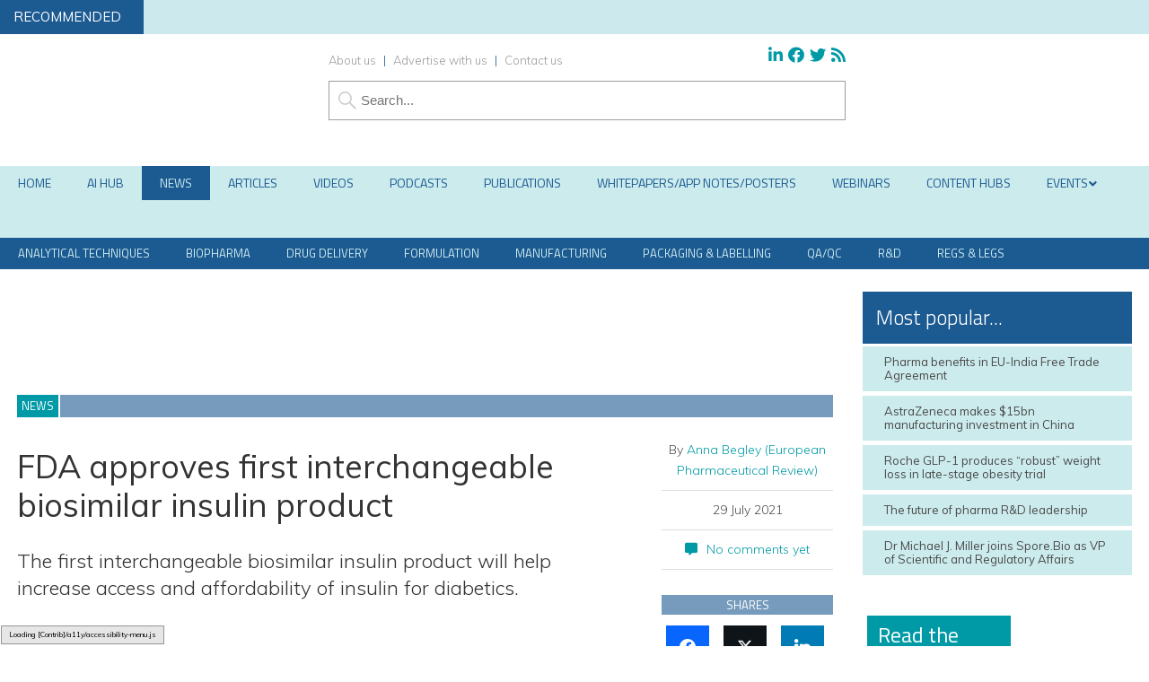

--- FILE ---
content_type: text/html; charset=utf-8
request_url: https://www.google.com/recaptcha/api2/anchor?ar=1&k=6LcNg4AUAAAAAICRM395SnX0ksnVGa2nEdZfnxOz&co=aHR0cHM6Ly93d3cuZXVyb3BlYW5waGFybWFjZXV0aWNhbHJldmlldy5jb206NDQz&hl=en&v=N67nZn4AqZkNcbeMu4prBgzg&size=invisible&anchor-ms=20000&execute-ms=30000&cb=cw4ph6mexvsu
body_size: 48968
content:
<!DOCTYPE HTML><html dir="ltr" lang="en"><head><meta http-equiv="Content-Type" content="text/html; charset=UTF-8">
<meta http-equiv="X-UA-Compatible" content="IE=edge">
<title>reCAPTCHA</title>
<style type="text/css">
/* cyrillic-ext */
@font-face {
  font-family: 'Roboto';
  font-style: normal;
  font-weight: 400;
  font-stretch: 100%;
  src: url(//fonts.gstatic.com/s/roboto/v48/KFO7CnqEu92Fr1ME7kSn66aGLdTylUAMa3GUBHMdazTgWw.woff2) format('woff2');
  unicode-range: U+0460-052F, U+1C80-1C8A, U+20B4, U+2DE0-2DFF, U+A640-A69F, U+FE2E-FE2F;
}
/* cyrillic */
@font-face {
  font-family: 'Roboto';
  font-style: normal;
  font-weight: 400;
  font-stretch: 100%;
  src: url(//fonts.gstatic.com/s/roboto/v48/KFO7CnqEu92Fr1ME7kSn66aGLdTylUAMa3iUBHMdazTgWw.woff2) format('woff2');
  unicode-range: U+0301, U+0400-045F, U+0490-0491, U+04B0-04B1, U+2116;
}
/* greek-ext */
@font-face {
  font-family: 'Roboto';
  font-style: normal;
  font-weight: 400;
  font-stretch: 100%;
  src: url(//fonts.gstatic.com/s/roboto/v48/KFO7CnqEu92Fr1ME7kSn66aGLdTylUAMa3CUBHMdazTgWw.woff2) format('woff2');
  unicode-range: U+1F00-1FFF;
}
/* greek */
@font-face {
  font-family: 'Roboto';
  font-style: normal;
  font-weight: 400;
  font-stretch: 100%;
  src: url(//fonts.gstatic.com/s/roboto/v48/KFO7CnqEu92Fr1ME7kSn66aGLdTylUAMa3-UBHMdazTgWw.woff2) format('woff2');
  unicode-range: U+0370-0377, U+037A-037F, U+0384-038A, U+038C, U+038E-03A1, U+03A3-03FF;
}
/* math */
@font-face {
  font-family: 'Roboto';
  font-style: normal;
  font-weight: 400;
  font-stretch: 100%;
  src: url(//fonts.gstatic.com/s/roboto/v48/KFO7CnqEu92Fr1ME7kSn66aGLdTylUAMawCUBHMdazTgWw.woff2) format('woff2');
  unicode-range: U+0302-0303, U+0305, U+0307-0308, U+0310, U+0312, U+0315, U+031A, U+0326-0327, U+032C, U+032F-0330, U+0332-0333, U+0338, U+033A, U+0346, U+034D, U+0391-03A1, U+03A3-03A9, U+03B1-03C9, U+03D1, U+03D5-03D6, U+03F0-03F1, U+03F4-03F5, U+2016-2017, U+2034-2038, U+203C, U+2040, U+2043, U+2047, U+2050, U+2057, U+205F, U+2070-2071, U+2074-208E, U+2090-209C, U+20D0-20DC, U+20E1, U+20E5-20EF, U+2100-2112, U+2114-2115, U+2117-2121, U+2123-214F, U+2190, U+2192, U+2194-21AE, U+21B0-21E5, U+21F1-21F2, U+21F4-2211, U+2213-2214, U+2216-22FF, U+2308-230B, U+2310, U+2319, U+231C-2321, U+2336-237A, U+237C, U+2395, U+239B-23B7, U+23D0, U+23DC-23E1, U+2474-2475, U+25AF, U+25B3, U+25B7, U+25BD, U+25C1, U+25CA, U+25CC, U+25FB, U+266D-266F, U+27C0-27FF, U+2900-2AFF, U+2B0E-2B11, U+2B30-2B4C, U+2BFE, U+3030, U+FF5B, U+FF5D, U+1D400-1D7FF, U+1EE00-1EEFF;
}
/* symbols */
@font-face {
  font-family: 'Roboto';
  font-style: normal;
  font-weight: 400;
  font-stretch: 100%;
  src: url(//fonts.gstatic.com/s/roboto/v48/KFO7CnqEu92Fr1ME7kSn66aGLdTylUAMaxKUBHMdazTgWw.woff2) format('woff2');
  unicode-range: U+0001-000C, U+000E-001F, U+007F-009F, U+20DD-20E0, U+20E2-20E4, U+2150-218F, U+2190, U+2192, U+2194-2199, U+21AF, U+21E6-21F0, U+21F3, U+2218-2219, U+2299, U+22C4-22C6, U+2300-243F, U+2440-244A, U+2460-24FF, U+25A0-27BF, U+2800-28FF, U+2921-2922, U+2981, U+29BF, U+29EB, U+2B00-2BFF, U+4DC0-4DFF, U+FFF9-FFFB, U+10140-1018E, U+10190-1019C, U+101A0, U+101D0-101FD, U+102E0-102FB, U+10E60-10E7E, U+1D2C0-1D2D3, U+1D2E0-1D37F, U+1F000-1F0FF, U+1F100-1F1AD, U+1F1E6-1F1FF, U+1F30D-1F30F, U+1F315, U+1F31C, U+1F31E, U+1F320-1F32C, U+1F336, U+1F378, U+1F37D, U+1F382, U+1F393-1F39F, U+1F3A7-1F3A8, U+1F3AC-1F3AF, U+1F3C2, U+1F3C4-1F3C6, U+1F3CA-1F3CE, U+1F3D4-1F3E0, U+1F3ED, U+1F3F1-1F3F3, U+1F3F5-1F3F7, U+1F408, U+1F415, U+1F41F, U+1F426, U+1F43F, U+1F441-1F442, U+1F444, U+1F446-1F449, U+1F44C-1F44E, U+1F453, U+1F46A, U+1F47D, U+1F4A3, U+1F4B0, U+1F4B3, U+1F4B9, U+1F4BB, U+1F4BF, U+1F4C8-1F4CB, U+1F4D6, U+1F4DA, U+1F4DF, U+1F4E3-1F4E6, U+1F4EA-1F4ED, U+1F4F7, U+1F4F9-1F4FB, U+1F4FD-1F4FE, U+1F503, U+1F507-1F50B, U+1F50D, U+1F512-1F513, U+1F53E-1F54A, U+1F54F-1F5FA, U+1F610, U+1F650-1F67F, U+1F687, U+1F68D, U+1F691, U+1F694, U+1F698, U+1F6AD, U+1F6B2, U+1F6B9-1F6BA, U+1F6BC, U+1F6C6-1F6CF, U+1F6D3-1F6D7, U+1F6E0-1F6EA, U+1F6F0-1F6F3, U+1F6F7-1F6FC, U+1F700-1F7FF, U+1F800-1F80B, U+1F810-1F847, U+1F850-1F859, U+1F860-1F887, U+1F890-1F8AD, U+1F8B0-1F8BB, U+1F8C0-1F8C1, U+1F900-1F90B, U+1F93B, U+1F946, U+1F984, U+1F996, U+1F9E9, U+1FA00-1FA6F, U+1FA70-1FA7C, U+1FA80-1FA89, U+1FA8F-1FAC6, U+1FACE-1FADC, U+1FADF-1FAE9, U+1FAF0-1FAF8, U+1FB00-1FBFF;
}
/* vietnamese */
@font-face {
  font-family: 'Roboto';
  font-style: normal;
  font-weight: 400;
  font-stretch: 100%;
  src: url(//fonts.gstatic.com/s/roboto/v48/KFO7CnqEu92Fr1ME7kSn66aGLdTylUAMa3OUBHMdazTgWw.woff2) format('woff2');
  unicode-range: U+0102-0103, U+0110-0111, U+0128-0129, U+0168-0169, U+01A0-01A1, U+01AF-01B0, U+0300-0301, U+0303-0304, U+0308-0309, U+0323, U+0329, U+1EA0-1EF9, U+20AB;
}
/* latin-ext */
@font-face {
  font-family: 'Roboto';
  font-style: normal;
  font-weight: 400;
  font-stretch: 100%;
  src: url(//fonts.gstatic.com/s/roboto/v48/KFO7CnqEu92Fr1ME7kSn66aGLdTylUAMa3KUBHMdazTgWw.woff2) format('woff2');
  unicode-range: U+0100-02BA, U+02BD-02C5, U+02C7-02CC, U+02CE-02D7, U+02DD-02FF, U+0304, U+0308, U+0329, U+1D00-1DBF, U+1E00-1E9F, U+1EF2-1EFF, U+2020, U+20A0-20AB, U+20AD-20C0, U+2113, U+2C60-2C7F, U+A720-A7FF;
}
/* latin */
@font-face {
  font-family: 'Roboto';
  font-style: normal;
  font-weight: 400;
  font-stretch: 100%;
  src: url(//fonts.gstatic.com/s/roboto/v48/KFO7CnqEu92Fr1ME7kSn66aGLdTylUAMa3yUBHMdazQ.woff2) format('woff2');
  unicode-range: U+0000-00FF, U+0131, U+0152-0153, U+02BB-02BC, U+02C6, U+02DA, U+02DC, U+0304, U+0308, U+0329, U+2000-206F, U+20AC, U+2122, U+2191, U+2193, U+2212, U+2215, U+FEFF, U+FFFD;
}
/* cyrillic-ext */
@font-face {
  font-family: 'Roboto';
  font-style: normal;
  font-weight: 500;
  font-stretch: 100%;
  src: url(//fonts.gstatic.com/s/roboto/v48/KFO7CnqEu92Fr1ME7kSn66aGLdTylUAMa3GUBHMdazTgWw.woff2) format('woff2');
  unicode-range: U+0460-052F, U+1C80-1C8A, U+20B4, U+2DE0-2DFF, U+A640-A69F, U+FE2E-FE2F;
}
/* cyrillic */
@font-face {
  font-family: 'Roboto';
  font-style: normal;
  font-weight: 500;
  font-stretch: 100%;
  src: url(//fonts.gstatic.com/s/roboto/v48/KFO7CnqEu92Fr1ME7kSn66aGLdTylUAMa3iUBHMdazTgWw.woff2) format('woff2');
  unicode-range: U+0301, U+0400-045F, U+0490-0491, U+04B0-04B1, U+2116;
}
/* greek-ext */
@font-face {
  font-family: 'Roboto';
  font-style: normal;
  font-weight: 500;
  font-stretch: 100%;
  src: url(//fonts.gstatic.com/s/roboto/v48/KFO7CnqEu92Fr1ME7kSn66aGLdTylUAMa3CUBHMdazTgWw.woff2) format('woff2');
  unicode-range: U+1F00-1FFF;
}
/* greek */
@font-face {
  font-family: 'Roboto';
  font-style: normal;
  font-weight: 500;
  font-stretch: 100%;
  src: url(//fonts.gstatic.com/s/roboto/v48/KFO7CnqEu92Fr1ME7kSn66aGLdTylUAMa3-UBHMdazTgWw.woff2) format('woff2');
  unicode-range: U+0370-0377, U+037A-037F, U+0384-038A, U+038C, U+038E-03A1, U+03A3-03FF;
}
/* math */
@font-face {
  font-family: 'Roboto';
  font-style: normal;
  font-weight: 500;
  font-stretch: 100%;
  src: url(//fonts.gstatic.com/s/roboto/v48/KFO7CnqEu92Fr1ME7kSn66aGLdTylUAMawCUBHMdazTgWw.woff2) format('woff2');
  unicode-range: U+0302-0303, U+0305, U+0307-0308, U+0310, U+0312, U+0315, U+031A, U+0326-0327, U+032C, U+032F-0330, U+0332-0333, U+0338, U+033A, U+0346, U+034D, U+0391-03A1, U+03A3-03A9, U+03B1-03C9, U+03D1, U+03D5-03D6, U+03F0-03F1, U+03F4-03F5, U+2016-2017, U+2034-2038, U+203C, U+2040, U+2043, U+2047, U+2050, U+2057, U+205F, U+2070-2071, U+2074-208E, U+2090-209C, U+20D0-20DC, U+20E1, U+20E5-20EF, U+2100-2112, U+2114-2115, U+2117-2121, U+2123-214F, U+2190, U+2192, U+2194-21AE, U+21B0-21E5, U+21F1-21F2, U+21F4-2211, U+2213-2214, U+2216-22FF, U+2308-230B, U+2310, U+2319, U+231C-2321, U+2336-237A, U+237C, U+2395, U+239B-23B7, U+23D0, U+23DC-23E1, U+2474-2475, U+25AF, U+25B3, U+25B7, U+25BD, U+25C1, U+25CA, U+25CC, U+25FB, U+266D-266F, U+27C0-27FF, U+2900-2AFF, U+2B0E-2B11, U+2B30-2B4C, U+2BFE, U+3030, U+FF5B, U+FF5D, U+1D400-1D7FF, U+1EE00-1EEFF;
}
/* symbols */
@font-face {
  font-family: 'Roboto';
  font-style: normal;
  font-weight: 500;
  font-stretch: 100%;
  src: url(//fonts.gstatic.com/s/roboto/v48/KFO7CnqEu92Fr1ME7kSn66aGLdTylUAMaxKUBHMdazTgWw.woff2) format('woff2');
  unicode-range: U+0001-000C, U+000E-001F, U+007F-009F, U+20DD-20E0, U+20E2-20E4, U+2150-218F, U+2190, U+2192, U+2194-2199, U+21AF, U+21E6-21F0, U+21F3, U+2218-2219, U+2299, U+22C4-22C6, U+2300-243F, U+2440-244A, U+2460-24FF, U+25A0-27BF, U+2800-28FF, U+2921-2922, U+2981, U+29BF, U+29EB, U+2B00-2BFF, U+4DC0-4DFF, U+FFF9-FFFB, U+10140-1018E, U+10190-1019C, U+101A0, U+101D0-101FD, U+102E0-102FB, U+10E60-10E7E, U+1D2C0-1D2D3, U+1D2E0-1D37F, U+1F000-1F0FF, U+1F100-1F1AD, U+1F1E6-1F1FF, U+1F30D-1F30F, U+1F315, U+1F31C, U+1F31E, U+1F320-1F32C, U+1F336, U+1F378, U+1F37D, U+1F382, U+1F393-1F39F, U+1F3A7-1F3A8, U+1F3AC-1F3AF, U+1F3C2, U+1F3C4-1F3C6, U+1F3CA-1F3CE, U+1F3D4-1F3E0, U+1F3ED, U+1F3F1-1F3F3, U+1F3F5-1F3F7, U+1F408, U+1F415, U+1F41F, U+1F426, U+1F43F, U+1F441-1F442, U+1F444, U+1F446-1F449, U+1F44C-1F44E, U+1F453, U+1F46A, U+1F47D, U+1F4A3, U+1F4B0, U+1F4B3, U+1F4B9, U+1F4BB, U+1F4BF, U+1F4C8-1F4CB, U+1F4D6, U+1F4DA, U+1F4DF, U+1F4E3-1F4E6, U+1F4EA-1F4ED, U+1F4F7, U+1F4F9-1F4FB, U+1F4FD-1F4FE, U+1F503, U+1F507-1F50B, U+1F50D, U+1F512-1F513, U+1F53E-1F54A, U+1F54F-1F5FA, U+1F610, U+1F650-1F67F, U+1F687, U+1F68D, U+1F691, U+1F694, U+1F698, U+1F6AD, U+1F6B2, U+1F6B9-1F6BA, U+1F6BC, U+1F6C6-1F6CF, U+1F6D3-1F6D7, U+1F6E0-1F6EA, U+1F6F0-1F6F3, U+1F6F7-1F6FC, U+1F700-1F7FF, U+1F800-1F80B, U+1F810-1F847, U+1F850-1F859, U+1F860-1F887, U+1F890-1F8AD, U+1F8B0-1F8BB, U+1F8C0-1F8C1, U+1F900-1F90B, U+1F93B, U+1F946, U+1F984, U+1F996, U+1F9E9, U+1FA00-1FA6F, U+1FA70-1FA7C, U+1FA80-1FA89, U+1FA8F-1FAC6, U+1FACE-1FADC, U+1FADF-1FAE9, U+1FAF0-1FAF8, U+1FB00-1FBFF;
}
/* vietnamese */
@font-face {
  font-family: 'Roboto';
  font-style: normal;
  font-weight: 500;
  font-stretch: 100%;
  src: url(//fonts.gstatic.com/s/roboto/v48/KFO7CnqEu92Fr1ME7kSn66aGLdTylUAMa3OUBHMdazTgWw.woff2) format('woff2');
  unicode-range: U+0102-0103, U+0110-0111, U+0128-0129, U+0168-0169, U+01A0-01A1, U+01AF-01B0, U+0300-0301, U+0303-0304, U+0308-0309, U+0323, U+0329, U+1EA0-1EF9, U+20AB;
}
/* latin-ext */
@font-face {
  font-family: 'Roboto';
  font-style: normal;
  font-weight: 500;
  font-stretch: 100%;
  src: url(//fonts.gstatic.com/s/roboto/v48/KFO7CnqEu92Fr1ME7kSn66aGLdTylUAMa3KUBHMdazTgWw.woff2) format('woff2');
  unicode-range: U+0100-02BA, U+02BD-02C5, U+02C7-02CC, U+02CE-02D7, U+02DD-02FF, U+0304, U+0308, U+0329, U+1D00-1DBF, U+1E00-1E9F, U+1EF2-1EFF, U+2020, U+20A0-20AB, U+20AD-20C0, U+2113, U+2C60-2C7F, U+A720-A7FF;
}
/* latin */
@font-face {
  font-family: 'Roboto';
  font-style: normal;
  font-weight: 500;
  font-stretch: 100%;
  src: url(//fonts.gstatic.com/s/roboto/v48/KFO7CnqEu92Fr1ME7kSn66aGLdTylUAMa3yUBHMdazQ.woff2) format('woff2');
  unicode-range: U+0000-00FF, U+0131, U+0152-0153, U+02BB-02BC, U+02C6, U+02DA, U+02DC, U+0304, U+0308, U+0329, U+2000-206F, U+20AC, U+2122, U+2191, U+2193, U+2212, U+2215, U+FEFF, U+FFFD;
}
/* cyrillic-ext */
@font-face {
  font-family: 'Roboto';
  font-style: normal;
  font-weight: 900;
  font-stretch: 100%;
  src: url(//fonts.gstatic.com/s/roboto/v48/KFO7CnqEu92Fr1ME7kSn66aGLdTylUAMa3GUBHMdazTgWw.woff2) format('woff2');
  unicode-range: U+0460-052F, U+1C80-1C8A, U+20B4, U+2DE0-2DFF, U+A640-A69F, U+FE2E-FE2F;
}
/* cyrillic */
@font-face {
  font-family: 'Roboto';
  font-style: normal;
  font-weight: 900;
  font-stretch: 100%;
  src: url(//fonts.gstatic.com/s/roboto/v48/KFO7CnqEu92Fr1ME7kSn66aGLdTylUAMa3iUBHMdazTgWw.woff2) format('woff2');
  unicode-range: U+0301, U+0400-045F, U+0490-0491, U+04B0-04B1, U+2116;
}
/* greek-ext */
@font-face {
  font-family: 'Roboto';
  font-style: normal;
  font-weight: 900;
  font-stretch: 100%;
  src: url(//fonts.gstatic.com/s/roboto/v48/KFO7CnqEu92Fr1ME7kSn66aGLdTylUAMa3CUBHMdazTgWw.woff2) format('woff2');
  unicode-range: U+1F00-1FFF;
}
/* greek */
@font-face {
  font-family: 'Roboto';
  font-style: normal;
  font-weight: 900;
  font-stretch: 100%;
  src: url(//fonts.gstatic.com/s/roboto/v48/KFO7CnqEu92Fr1ME7kSn66aGLdTylUAMa3-UBHMdazTgWw.woff2) format('woff2');
  unicode-range: U+0370-0377, U+037A-037F, U+0384-038A, U+038C, U+038E-03A1, U+03A3-03FF;
}
/* math */
@font-face {
  font-family: 'Roboto';
  font-style: normal;
  font-weight: 900;
  font-stretch: 100%;
  src: url(//fonts.gstatic.com/s/roboto/v48/KFO7CnqEu92Fr1ME7kSn66aGLdTylUAMawCUBHMdazTgWw.woff2) format('woff2');
  unicode-range: U+0302-0303, U+0305, U+0307-0308, U+0310, U+0312, U+0315, U+031A, U+0326-0327, U+032C, U+032F-0330, U+0332-0333, U+0338, U+033A, U+0346, U+034D, U+0391-03A1, U+03A3-03A9, U+03B1-03C9, U+03D1, U+03D5-03D6, U+03F0-03F1, U+03F4-03F5, U+2016-2017, U+2034-2038, U+203C, U+2040, U+2043, U+2047, U+2050, U+2057, U+205F, U+2070-2071, U+2074-208E, U+2090-209C, U+20D0-20DC, U+20E1, U+20E5-20EF, U+2100-2112, U+2114-2115, U+2117-2121, U+2123-214F, U+2190, U+2192, U+2194-21AE, U+21B0-21E5, U+21F1-21F2, U+21F4-2211, U+2213-2214, U+2216-22FF, U+2308-230B, U+2310, U+2319, U+231C-2321, U+2336-237A, U+237C, U+2395, U+239B-23B7, U+23D0, U+23DC-23E1, U+2474-2475, U+25AF, U+25B3, U+25B7, U+25BD, U+25C1, U+25CA, U+25CC, U+25FB, U+266D-266F, U+27C0-27FF, U+2900-2AFF, U+2B0E-2B11, U+2B30-2B4C, U+2BFE, U+3030, U+FF5B, U+FF5D, U+1D400-1D7FF, U+1EE00-1EEFF;
}
/* symbols */
@font-face {
  font-family: 'Roboto';
  font-style: normal;
  font-weight: 900;
  font-stretch: 100%;
  src: url(//fonts.gstatic.com/s/roboto/v48/KFO7CnqEu92Fr1ME7kSn66aGLdTylUAMaxKUBHMdazTgWw.woff2) format('woff2');
  unicode-range: U+0001-000C, U+000E-001F, U+007F-009F, U+20DD-20E0, U+20E2-20E4, U+2150-218F, U+2190, U+2192, U+2194-2199, U+21AF, U+21E6-21F0, U+21F3, U+2218-2219, U+2299, U+22C4-22C6, U+2300-243F, U+2440-244A, U+2460-24FF, U+25A0-27BF, U+2800-28FF, U+2921-2922, U+2981, U+29BF, U+29EB, U+2B00-2BFF, U+4DC0-4DFF, U+FFF9-FFFB, U+10140-1018E, U+10190-1019C, U+101A0, U+101D0-101FD, U+102E0-102FB, U+10E60-10E7E, U+1D2C0-1D2D3, U+1D2E0-1D37F, U+1F000-1F0FF, U+1F100-1F1AD, U+1F1E6-1F1FF, U+1F30D-1F30F, U+1F315, U+1F31C, U+1F31E, U+1F320-1F32C, U+1F336, U+1F378, U+1F37D, U+1F382, U+1F393-1F39F, U+1F3A7-1F3A8, U+1F3AC-1F3AF, U+1F3C2, U+1F3C4-1F3C6, U+1F3CA-1F3CE, U+1F3D4-1F3E0, U+1F3ED, U+1F3F1-1F3F3, U+1F3F5-1F3F7, U+1F408, U+1F415, U+1F41F, U+1F426, U+1F43F, U+1F441-1F442, U+1F444, U+1F446-1F449, U+1F44C-1F44E, U+1F453, U+1F46A, U+1F47D, U+1F4A3, U+1F4B0, U+1F4B3, U+1F4B9, U+1F4BB, U+1F4BF, U+1F4C8-1F4CB, U+1F4D6, U+1F4DA, U+1F4DF, U+1F4E3-1F4E6, U+1F4EA-1F4ED, U+1F4F7, U+1F4F9-1F4FB, U+1F4FD-1F4FE, U+1F503, U+1F507-1F50B, U+1F50D, U+1F512-1F513, U+1F53E-1F54A, U+1F54F-1F5FA, U+1F610, U+1F650-1F67F, U+1F687, U+1F68D, U+1F691, U+1F694, U+1F698, U+1F6AD, U+1F6B2, U+1F6B9-1F6BA, U+1F6BC, U+1F6C6-1F6CF, U+1F6D3-1F6D7, U+1F6E0-1F6EA, U+1F6F0-1F6F3, U+1F6F7-1F6FC, U+1F700-1F7FF, U+1F800-1F80B, U+1F810-1F847, U+1F850-1F859, U+1F860-1F887, U+1F890-1F8AD, U+1F8B0-1F8BB, U+1F8C0-1F8C1, U+1F900-1F90B, U+1F93B, U+1F946, U+1F984, U+1F996, U+1F9E9, U+1FA00-1FA6F, U+1FA70-1FA7C, U+1FA80-1FA89, U+1FA8F-1FAC6, U+1FACE-1FADC, U+1FADF-1FAE9, U+1FAF0-1FAF8, U+1FB00-1FBFF;
}
/* vietnamese */
@font-face {
  font-family: 'Roboto';
  font-style: normal;
  font-weight: 900;
  font-stretch: 100%;
  src: url(//fonts.gstatic.com/s/roboto/v48/KFO7CnqEu92Fr1ME7kSn66aGLdTylUAMa3OUBHMdazTgWw.woff2) format('woff2');
  unicode-range: U+0102-0103, U+0110-0111, U+0128-0129, U+0168-0169, U+01A0-01A1, U+01AF-01B0, U+0300-0301, U+0303-0304, U+0308-0309, U+0323, U+0329, U+1EA0-1EF9, U+20AB;
}
/* latin-ext */
@font-face {
  font-family: 'Roboto';
  font-style: normal;
  font-weight: 900;
  font-stretch: 100%;
  src: url(//fonts.gstatic.com/s/roboto/v48/KFO7CnqEu92Fr1ME7kSn66aGLdTylUAMa3KUBHMdazTgWw.woff2) format('woff2');
  unicode-range: U+0100-02BA, U+02BD-02C5, U+02C7-02CC, U+02CE-02D7, U+02DD-02FF, U+0304, U+0308, U+0329, U+1D00-1DBF, U+1E00-1E9F, U+1EF2-1EFF, U+2020, U+20A0-20AB, U+20AD-20C0, U+2113, U+2C60-2C7F, U+A720-A7FF;
}
/* latin */
@font-face {
  font-family: 'Roboto';
  font-style: normal;
  font-weight: 900;
  font-stretch: 100%;
  src: url(//fonts.gstatic.com/s/roboto/v48/KFO7CnqEu92Fr1ME7kSn66aGLdTylUAMa3yUBHMdazQ.woff2) format('woff2');
  unicode-range: U+0000-00FF, U+0131, U+0152-0153, U+02BB-02BC, U+02C6, U+02DA, U+02DC, U+0304, U+0308, U+0329, U+2000-206F, U+20AC, U+2122, U+2191, U+2193, U+2212, U+2215, U+FEFF, U+FFFD;
}

</style>
<link rel="stylesheet" type="text/css" href="https://www.gstatic.com/recaptcha/releases/N67nZn4AqZkNcbeMu4prBgzg/styles__ltr.css">
<script nonce="sKuqO3OAJ4UHgcmP2v253Q" type="text/javascript">window['__recaptcha_api'] = 'https://www.google.com/recaptcha/api2/';</script>
<script type="text/javascript" src="https://www.gstatic.com/recaptcha/releases/N67nZn4AqZkNcbeMu4prBgzg/recaptcha__en.js" nonce="sKuqO3OAJ4UHgcmP2v253Q">
      
    </script></head>
<body><div id="rc-anchor-alert" class="rc-anchor-alert"></div>
<input type="hidden" id="recaptcha-token" value="[base64]">
<script type="text/javascript" nonce="sKuqO3OAJ4UHgcmP2v253Q">
      recaptcha.anchor.Main.init("[\x22ainput\x22,[\x22bgdata\x22,\x22\x22,\[base64]/[base64]/[base64]/[base64]/[base64]/[base64]/YihPLDAsW0wsMzZdKTooTy5YLnB1c2goTy5aLnNsaWNlKCkpLE8uWls3Nl09dm9pZCAwLFUoNzYsTyxxKSl9LGM9ZnVuY3Rpb24oTyxxKXtxLlk9KChxLlk/[base64]/[base64]/Wi52KCk6Wi5OLHItWi5OKSxJPj4xNCk+MCxaKS5oJiYoWi5oXj0oWi5sKzE+PjIpKihJPDwyKSksWikubCsxPj4yIT0wfHxaLnUseCl8fHUpWi5pPTAsWi5OPXI7aWYoIXUpcmV0dXJuIGZhbHNlO2lmKFouRz5aLkgmJihaLkg9Wi5HKSxyLVouRjxaLkctKE8/MjU1OnE/NToyKSlyZXR1cm4gZmFsc2U7cmV0dXJuIShaLlU9KCgoTz1sKHE/[base64]/[base64]/[base64]/[base64]/[base64]\\u003d\x22,\[base64]\x22,\[base64]/w6/[base64]/CqFjCocO2ecKXwr9aQznDl8OYw6hew58Ew67Cr8OVU8K5ZitPTMKYw5PCpMOzwosmasOZw5rCr8K3SlR9dcK+w6khwqAtUMOPw4oMw7Q0QcOEw7gTwpNvKsO/wr8/w63DiDDDvX7CuMK3w6IRwqrDjyjDmX5uQcKQw4twwo3CksKew4bCjUXDncKRw69YRAnCk8O/[base64]/[base64]/CsgZPGE4MdcOHDDxweMKDNX3DpB14B3cWw5rDgcORw77CrMKHScOrcsOfSn9Zw6tFwr7Cm0sjYcKHDnrDiG7CmsKrOGjClcKJLsOXIiV/[base64]/w5NYG8KgTMKUTSM+IwLDnsKYWDwJwrcjw4BGMMOjcnM8wrPDrQpzw4nCkFRhwpvCqcKlawtxcWcwNCsjwq7DksOxwpBIwrrDv1jDocKJHsKhBHjDvcKiRsK8wrbCiDnCr8O8cMKaZ0nCnBPDrsOZASvCtwXDs8K7RMKbEXkXP3BpLl/CnsKtw74KwpNQFSNPw7vCicK8w5jDjcKbw7nCtAMIC8OrOT7DsAZjw4HCt8O8YMOowpHDnCTDqsKkwqt+MsKbwqfDg8O2Tx4+U8Kow7DCulQmbW57w7rDtMK8w7UUYQ/CucKZw7fDhsKdwo/CvB0tw5lBw7rDsjzDvMOCYll2CEQzw55pIcKaw4RyU1LDo8K+wpbDuGgJJ8KrKMKHw7MMw7ZJLMK1L2zDrQI0LsOvw7pQwrcdakBKwrY6VH7CmhnDmMKaw7ZtHMKLZW/[base64]/CjGVrw73DiDF9w7jDhEjChEE6wrYlQcOLD8KawqU9CDnDsCoVAMK8BmbCoMKsw4oHwr5Jw7Q8wq7CksKZw5HCsVPDhEltKcOyZ1xERGbDnWgIwrvCpxPDsMOVBxZ6w7ERNRxGw7nCvcK1E1LDg0czdcOTMsK/LsKEZsKswplewqjDsyE4FlLDtEbDnFLCnF1oWcO8w59AL8OCMFwpwoLDp8KhIHpBbMO/[base64]/CpsKtekDDocOKWsO0w65uTQQeQC/Dh8KYYQrDsBgzPgwDAF7CozLDtcKzE8KlBMKHflHDhxzCgxLDh1MawoYuesOLRsOwwp/CnlUcVnbCvMK2Cytcw6NrwqQlwqklQS1ywqEmMgvCryLCrmV/[base64]/[base64]/w4zDkMKkHyHCj8OvaMKRw5zDsiPDgsKjTcKTMkRoVCgQJcKhwpPCmH3Cp8O4DMOew6TCrkPDkMOYwr1lwpptw5c5OMKDBgPDqMKLw5vCo8Odw5A2wqsmPTPCunkXasOqw6nCuz3DkcKbRMO0X8OSw7Jaw6/DtznDvm57dcKuX8OlCRd/BMKRYMO4woEpP8OTWCLDocKTw5bCpMOKambDkHYPTMKiKFnDl8OUw4YDw6plKDIbGsKDK8Kuw4LCk8OOw6vCs8O5w53CilzDicKPw6YMQTbDj0TCr8KkL8OTw4TDrlR+w4fDlxQgwrLDnHbDoFEgQMOBwoMOw7dPw6vCt8Oow5/Cml9jcn/CscOIXGt0YsKLw7czPVXCtMO4w6PCiRtxwrYBPGNAwrkuw5LDusKswq0xw5fCicKtwr9HwrYQw5RZM3nDohxjHRkew5cDYWEuWMK1wrnDoz93bVYYwq3DgsKKNgE1QFMJwqnDh8K1w6jCssO/wpMJw77Dl8OEwptQfsK3w5HDvcOFwpXCj09Nw4HCmsKDZ8O+PcKDw6rDjcORb8OwLDMYGwvDpQcJw4IUwpzDn33DgjHCkcO6w6zDpwvDjcO6QkHDlgpdw6oLNcOIAGDCugHCol9xRMO+LAnDsyIqw7HClVkTw5HCuQfDpFZtwqBccQA/[base64]/DvXvDp0ZbdHLDi8KywoVIVVzDjXnDvmnDsMOHOMOGVcOuwqFjBcKXQMKKw7Amw7LDqjIjwrMhE8KHwpXDscOwH8OsZcOCTCvCjMOJa8Opw4Nhw7peG2IGUcKewo3CuSLDlmLDigzDuMOowq5uwoJDwpjCtV4lChp3wqZQWhrChikzHw/CpwfCjGtaDw0LGXPCisO5PsOyLMOkw5rCki3DicKDQcOHw6NQXsOGTk3DosKBO3p5acOnDxjDnMO+ADfCmcK6wqzDuMO1L8KJCsKpQkFoIj7DusKrGDnDncKEw4/[base64]/w63Dm8KRwplbDMKiw4TDhj1wTcKgw5VIw5Qhw7FPw5JIFMKvUsO7GMO4FhEqSiJyYX3DgQfDnMKkBsOowoVpQA4QCsOCwrbDlg7DvFlnDsKcw4jDgMOFwpzDqsOYIcK5w5DCsC/[base64]/w7rCsxHCr8KNDWzCkcOiVsKWXn/[base64]/ChVgxw63ChMKNWV4nS0bCrcK6IMOXwqzDtcK3PsKfw5oxJsOqZjDCq1vDtcKwSMODw7XCucKrwqNCaSEzw4ZRTj7DlcOXw7hmIzLDnxfCt8KlwqRlRxUOw7HCvh0Gwrs/OwHDocOJw4vCskZjw4xlwpfDsznDnwM+w6LDpDDDgcK9wqY3RsO0woHDpWDCqEPClsK4wqIEAFkRw70Iwq8PV8O/GMOLwpzCgBvDi0PCvcKAVg42b8KlwrbCgsKlwqXDm8KZeW8aY13Dk3LDvcOgWGFcIMKpW8O2woHDncOubsODw5gNTsOPw75FMMKUw7/DgR4lw5nDqMOGEMOkw78zw5NKw5fCpsOcUsKiwo1Ew7PDi8OXDw/[base64]/CmRVAw7nDv8KoQsO3TVEFWQsLwrbDrwbDuS1mSE/Cp8OmSsKgw7stw4UEZ8KYwqTDjSLDpwlyw4IzL8KWUMKhwp/Ch05uw7pLfSTCgsKMw6zDkR7DqMOHwqgKw49NLAzCkW0gLlvCvi/CqcKzKMOaNsKRwr7Dt8O/wrxcMsOBwoJ+SmbDgcKiHCPCox9AAWbDqsOtw4vDoMOLwpskw4DCs8KHw7t7w7pdw7I6w4rCtT9SwrwZwrk0w5sQT8KyRsKPR8KYw7Q7HcK6wp0rVMOpw5UowpVTwqRKwqfCrMKdLcK7w5zCtzlPwoJsw7kxfCBAw5bDnsKwwq3DnhrCosO2PMK9wp0/M8O9wptHRSbCqsOlwpzCqDzCu8KGdMKow5DDvBzCgMKywr1twqTDkDF+TwsPL8O5wqsCwrzCo8KbdcOfwqTDvsKzwrXCkMOjLWAOMsKRL8OjTFsMFkvDsQhGw4Y/b3jDpcO6P8OkXcKkwpMmwrjDoWNbwoXDkMKmfsK9cRjDucKmwrokcAvCnMOwaEh4w64uWsOcw58Xw5/CiwrChQnDnQDDvMODFMK4wpbDrAvDu8KJwr/DqVVkNsKCLsKVw4bDmG7DgcKkesOFw5DCjsK1JGJewpDCkX7DsxDDqUdiX8ObL3VwHsKnw5jCusO7V23CjjnDuS/[base64]/[base64]/DlA7CgVfChQXDkSLCjWTCocKqNAxRw4ZowrdbPMKiNMORIDNRZxTCgRnDnCTCkHrDrHTDqsKvwpxNwpvCmsKqCFrDgGnCnsKWE3fCjmLDjsOuw69CNcK3JmMBwpnCtl/DnzTDmcKOA8KiwqLDvwwJcETCmSPDoH/CrC4CVDjCmMO0wqMbw4/DrsKbXAjCsxEOLi7DqsKtwoXDpGbCo8OBAyvDjcOLJFRPw5Zqw7bDp8KNSWDCqcOqEz8qRMKCGSrDkBfDisOHDm/CmBUuA8Kzw73CmcKSWMOnw63ClQBFwpxUwpdiTjzCmMOYcMKjwp9zY1NeDGg5ecKdWwNlVHzDjD0JQSE7wqDDrjfCssKnwo/DlMOww7QrGhnCsMKqw4ErTAPDvsO+YkopwoY7J2xZacKqw6bDtcKxwoJIw40MHiTCnF0PHMOdwqkHfMKGwqRDwrdpZcOKwqY2NgInw7NwMMKlw5FkwpDDusKZLE/[base64]/Dvy/DoMKHSkRfe8KYw7LDqWgRw4bCs8O9d8Kbw7nClMOuw59Aw7zDtcO3eG/CmUwHw67DosOBw5VBIjzDisKHYMK7w7RGNsOew7bDtMOCw6bDs8KeAcOJwrrCmcKySgMxciBzPVckwqUYST5pXVoXDcK/O8OTSmzDj8OGDj4bw7PDnhrCpcOzN8ONKcONw6fCriEJHDcOw7xVAcKMw70gGcKMwp/[base64]/[base64]/[base64]/Dp8OpQEMgw7PCvjMFw4bCk1h3UXrCrsO5wr4tw43ClcOMwrU4woIwGsOUw5TCukvCn8K4wobCjcOqwqdrw7UPCD/[base64]/DpyLDgcOjwrvDjsK1MXQKIjHDjk3DpSAWDcKIHgbDqcKsw5RLNB0bwqjCgMKuPxrCvHhRw4XChw5aVsK3csKCw6BQwo9xbBQVw43Cgm/ChsKXKFwNYjE2IyXChMObTSXDn2rDmnY8dMOhw7DCgsKoHjhSwrEJwoLCrDg5T2XCsxk5wrhxwq5BVH8lEcOWwo3CuMKbwrtaw7rDjcKuAD7Du8OJw4Rcw57Cs3/[base64]/wqYywprDucKgwrTCp8OawrhQwq7DrMKNwpXDlMOywovDvlvCr1JWAxQ9wq3Du8Onwq8fUnQdXBTDoCEDf8Kfw4QjworDpsKaw7rDvMONw6Eaw7kwD8O/[base64]/CmsKiw4rCjA7DucOew4DDjMObwodIwq9COMKSwpPDlsOlIsOgNMOUwpTCvMOlCUzCpTzDhRrClcOjw5xQIWx7GMOIwoI3H8K2wrTDhMOkUyvDncO/D8OXw7XDrcKiEcKTaBtffyzCh8O5csKmZUJkw6LChzxHCMO7CylpwpXDhsOZWH7CmcK7w7VlJMKzf8Onwo5Gw79hZcOiw7YcLhkYbh9pfV/[base64]/[base64]/[base64]/CgMORA8OUw4kkwpwLc8OAeWsuw5BAUnF8wpbCqcOkL8K3DATDhWrCqsOMwrLDjCtAwp3Cr03DsFl0PwTDj2IHcgPDhsOrDMObw59Kw5cHw7ckbSx9BEDCp8Krw4DDoUpmw7zCqh/DmRzDvsKjwocdBnAicMKfw4fDucKtcsOtw4xswpgLwoBxDMK1w7FDw7EDw4FtHsOSUActQ8Oqw6YywrvDscOywqsrwozDpB/DsQDCkMOTAFdNKsOLVsK+F2UTw4p3wqJ3w7IUwrIywo7DqSjDmsO3E8KKw7Zmw6TCp8KUa8KWwr3CjyxiFRfCnAfCqMKhL8KWVcOGYT9mw50/w7HCkUZdw7zCo3tTEMKiXnvCtsOvdcODSmZUOsOtw7Upw6Eaw5PDlQLDnyl6w7g7YEbCosO5w4rDk8KJwoc0cSorw49Vwr/CtsO8w7U8woEdwozCp0ggw41zw5Jbw4wIw45cw4HCp8KwAE3CvkkowqhUdgNiwrTCg8OWJMKlIWTCpsKlQ8OBwp/DoMOvcsK9w4bDmcKzwr5mw59IccOkw5VwwrgjOhZ4KXUtWMK1WR7DicKjL8K/S8KGw4xUw5ptFV8LXsOPwp/DthAFIcKPw6DCo8OYwrzCmQoawo7CsAxmwpsyw5R4w7XDo8O6wqlpUsKSJE49EgLCvwNnw4hJLV9yw6HCicKNw4/Cn0A4w4rCh8ONJTzCucOyw5DDjMOcwoTDs1nDh8KRacONEsKawprCt8K1w5DCu8K1w7HCrMOEwoYBTg4Zw4vDsGrCtQJnTsKJRMKTwrHCu8O/wpgZwrLCncKnw5klQAEWFGx8wqJNwoTDusOwfcKWNVfCj8KXwrvDlMOALsOZAcOZPMKOZ8KjQCXDmxrCqSfCjUjCgMOzJBTDlHbDuMK/[base64]/[base64]/wr9BT8Kqw4LDtcKpHsKpPWfCkml3wpPCnRLDgcK8w6dTMMKgw6XCkykfGx7DgSNhH2zDjWRnw7/CscOCw69PT2hJOsOPwp7CmMOJYMKuw6Vpwq8xQsO1wqATVsKpLk83ATJYw5zDtcOvw7XClcOBMRI0wq4KUMKbQQjCkT3Cv8KSw40RJStnwqV4w4IqH8O3LMK7w68meG5WbjvClsOkUcOAYcOxJ8O6w7smwpUKwoDCpMKiw7UcfWPCk8KTw6EII2zCusOHw6/ClsKrw6drwqNvAFfDpTjCrjvCk8OCw6DCjAkcecK7wpDDkl1nMjzCnCYxwqV9KMKEGHUKdWrDhXlNw4Ftw4zDrizChHhVwox6JDTCqkLCiMKPwrt2OyLDqcKywp3DucObwosZBMKhbm/[base64]/[base64]/P8KKKipww4HDilpsw7t8bEbCgi9/w6AiwqZ1w4JWSzvCmy7CjsORw6fCtsOpwrjCtErCp8Oqwoplw7NHw5QDV8KXS8OtOsK+WCHCgMOPw6vDgyvCtsKmwqIIw6vCrzTDq8KDwqfDlcOwwrfCgMOoesKcMsKbW30rwrsyw5wpElHChw/Ctl/CqsK6wocAJsOjdUg1w5IqP8OhRCs5w7vChMKMw4nCssKVw4EnXMO+wrPDoQzDkcKVfMOiMnPCl8OGdibCh8OTw6l8wr3DicOMwoAtLSfDlcKkTzlyw7jCvwhcw6jDuDJ5XVcKw4VJwrJgZsOUCGzCi3/DssOlw5PChl5Rw7TDq8Kmw6rCnsO9XsORVXbClcK+wpbCv8OAw5xWwpfCoiIkV1dsw7TDj8KXDiUCNMKJw7sUdmbCosODSl3CsE4Rw6IowqthwoRJDQgqw7rDt8K+TB/Cph4xw7DCsC8uY8KMwqfDm8Knw55kwphsUsOrAE3CkQLDlXUZGMKkwpcjw53ChiBqw4IwfcKvw5vDvcKGIhzCv1Viwq/DqU9mwoh3cWDDoSXChMK9w7/CgGzCrjrDlxFYdsK6wojCtsKAw7XCpgN5w6fCvMOwVD/Cs8OWw47CsMO8eCQWwpLCuCciHVkhw7LDgMKJwojCnARmC3PDhkTDkcOAJMKfICN5w7XDvMKqLcKXwpVjw5Row4/ClFDCknoHIyLDm8KYXcKcw5Ayw73Dh1XDsXsRw6bCjH/CgsOUCkASOgpiQl/DlllSwpfDi03DncOkw6vDjDnDg8O/aMKuwqHCn8OzFsO9Bx/DqwgCe8OXQmLDs8OsdMOfIsOpw4rDn8KywpIMw4fCkhTCm28qd2wfa3rDglfCvcKOV8OWw5HCtcK+wqfCqMO3wptsTHkUJj8sRXcYMsOxwqfCvCXDnX8/[base64]/[base64]/CgWQsw5/[base64]/CkcO5Tkhyw6RYWgwAw5PDulbCtEMYaMO+C1vDmVXDjMK1wprDr0wvwpfCuMKFw5MzeMKZwovDmQnDpHLDrh0iwoDDhW7Dg10hL8OBMMKfwrvDtTnDgBLDj8Krw7oiwqN/[base64]/bhfCrsKHwq7CicOWQ8Kyw6Iow7F4HVcbFlwaw5jCicKWHFpoMcOPw73Ct8OHwqFjwpbDnF5bPsKzw7xmIQXCl8Opw7rDgynDpwbDgsOZw6pQRQRkw4sWwrHDvsK5w4xAwqTDjCMwwr/CjsOJeWhIwo9lw4sLw75swo82LMOjw7FJRGIfMVfDtWIKG1UMw4HCkU9UI2zDpSbDg8KLAsOAT3fCmUJUL8KPwpHDtisawqrCs3LCu8KofcOgOlgMBMKqwo42wqVHT8O2WsK1DA7DrMKVYHYvw5rCszhILMO0w53CqcO3w4TDjMKEw7pXw545w65/w7Y3w5TCqAZ/wrRJGS7CisOzVMOcwpZDw6TDljlJw7tEw6zDsVvDsRrDn8KNwpN/O8OlJcKxEQjCrcKNWsKxw7FJw5nCtQhkwrgsAFzDvTJSw4MMGjhNXETCr8Ovw77DgcOAc3cJw4HCjUEsYsOLMitKw49AwoPCoGrCmErCsh/CsMOSw4gow4lNw6LDk8K+dMKLXyrCl8O7wqBew7MVw4l/w74Sw5MywrwZw4EZcgFfw6sWWGMyB2zCqVo5wobDjMKpw4zDgcKWdMOSIcO7w5RBwpo8TGvClhs0M3YJw5LDvBZBw5TDlsKowr0RVzxDwqbCt8KgEWLChMKdWsKmLT/CszMYOG7DmMO7c0d5Y8KrF3bDrMKuMcK7dgjDvkpPw5LDo8KhIcKQwpvDglTCmsKSZHHCnld5w7FQwrNmwrQFQMOqCwEBdnwOw7oBKTrDhcKjT8OGwovDj8K0wphmNizDlXbCu1hjdAHDhsOoDcKBwo0aUcKrOcKlf8K9wq41WwlKaxDDlsKHwqhpw7/[base64]/w5nCr2AWwpnCphlZTXXDgRjCoCTCuMOJwoDDpcOPV1TDmwTDrMOoXjRdw6PCgnFUwow9UsKgI8ONQhpUwq9BcMK1JG8BwpUMwpvDj8KJNMOjOS3CuAvCm3PDqXLCm8Ouw5bDusOXwpFUHMO9ZAoAfhU/QSXDi2XDmg3CrXvCiGUAJsOlB8KxwrPDmATCvE3ClMK/akTClcKyI8Obw4nDnMKifMK6McK0w7lGN0cXwpDDtnLCuMKkw6bCtDPCulrDrwRuw5TCmMOPwqYWfMKow4nCvSbDhMOZbz/DtMOKwrEDVCR9CMKgJEYxw7B9WcORwrPCiMKfKcKEw7bDj8KhwrfCgQlLwotvw4YOw4jCvcK+bHLCnXzCh8K6OjYWwr40wqwnJcOjUxVgw4bCv8Ogwq5NJjgTHsKsY8KYUMK/SAJtw5Qbw7N1Q8KIXMK+AsOsfMOVw5pUw5LCqsKdw7bCq3BhAcOQw4dRw4XCpMKVwooVwp9jKVFjbsOxw4ofw6omWSzDsljDjMOoNAfCkcOGwqrCgDnDhTdNUxgfDmTDmnfCscKFYi5lwp3DqMK6Ci8NAsKEDggUwoJPw4huJcOnw7PCsjUhwqUOLkPDrxPDjcO/wpARJcOvT8OHwoc9S1PDjsK1wo3CiMKzw4LDosOsdBbCsMOYEMKzw6lHfn97elfCjMKJw4LDsMKpwqTClA1RCF99ZQzDgMKlZcOtCcK/w6LDqMKBwo5AW8OeZ8K2w5nDgMOHwqzDhCE1EcKLFAk4GcKzw7k6fcKcTMKJw5HCosKlSj52LWPDrsOwXsKTFkkDCFPDssOLOml/P2M0wqNiw44GAsOjw5piw6bDswlrbFrCmMKOw7cGwqEuCgscw4/DlsK1OMKHVTfCmsOFw4vCi8KCw4PDnsKuwo3DvzjCm8K7w4Qtwq7Cr8KcDFjCimFMaMKMwpfDrsOzwqofw5kncsKiw7sVNcOwQsKgwr/DizEpwrDDtMOYcsK3wqtlIAYrw4kww5HCj8KowofCozXDr8OiYRTDmMOcwq7Ds0Ulw6VQwrBkacKbw4cKwqXCrxlpeApZw4vDslrCpVQqwrcCwoHDscK/JcKrw7QNw5IsXcOMw6BBwpQxw4HDgFjCisOTwoFjTw5Xw6hRRQ3DrWjDpW95FVthw6dNBUx1wo0/[base64]/fXnCtcOrwpNkORFXMHvDoUvDucKxw63Dh8OTDMOfwoYiwrbCj8ORAcOxcsOKLWBqw78LFsOvwohDw73DlH3CmsKNFsKvwoXCoDvDiWrCvMOceyFrw6EFew7DrkvDmh/CvsKVBRtqw5nDjGXCq8Oxw5XDsMK7Cy8hW8OGwqTCgQ3DicKtAHx+w5wdwpzCn3/DjwAlIMO3w6DCtcOpHBjDmcK+SWrDicOdSg7CnsOrfwjCt1U8HcKjZMO6w4LCv8Kgw4bDqUzCgsKMw55iYcKrw5REw6LCvibCqDPDqcOMAxTCllnCusOVH2TDlsOSw4/Du310KMO6RCzCksORd8O1QMOvw4lFwo4twqHDisK7w5nCkcK+w4B/wpLCh8ONw6rCtmLDul83PyVJSy9Yw5V5ecOrwrp6wp/DinstDnbCinM7w7sEwrdow6rDgTDCnHAEwrHCh2QkwobDqyfDkk4dwqlEwrs/w6AKOE/[base64]/DncKHQMOCw7Mew6kow7rCgMOJwqpbXn/CqzNFfAEbwofDl8KTE8OSw5DCgzNMwrcjHyHDjMOoYcK5AsKkPcKcw6fCtW5Pw4HCm8K4wqtrwqbCt0PDkMKeRcOUw4BvwpjCuynCp0RxAz7Ch8KOwokKcBzCi0/DrMO6SmXDkjoQNDDDtjvDusOPw5sgTTJdU8OKw4nCoHZqwqLCk8O7w5Ubwr1Zw7YEwq4MEcKGwqjCtsO8w60uSFBsVcKLR1zClMK0LsKzw74Ww6ASw6Voa38Iwp7CscOgw5HDoQ0uw7Asw4JEwrpzw4jCoR3CkjTDm8OVEVDCosOmRl/[base64]/CocOrw4ESw7PDunTComZ1akEAw6PDpE/DisO/w7XDocKJasOewqUJHCRmwpkkMlZCAzB1QsODOSPCpsKcRl5fwpU9w7fCnsKxT8KcMTDCr28Sw51NCS3CklAABcOxw7bDgjTCp3d2B8OuSBkswqvDnWVfw5IaHMOvwqDDnsKuecObw4rCpQ/Don5wwrpOwqjDrsKvwrtiGcOfw7PDj8KQwpEUIsKxCcOgFVzDozTCqsK8w640FcOaKsKsw4YnN8Kkwo3CulkWw43DvQ3DuD02OiBXwpAENcK0wqTCv1zDi8KKw5XDoUwTW8ObGMK5Sy3DkTrDsxYoDnjDh1xhbcOXVh/DjMO6wr9qRljCiGzDqTjCusOzQ8ObNMKMwpzDkMO5wqcxU0NrwrbCh8Kcc8KmNhgvwo8Ew7PDrVdbw7XCusOMwrvCoMO/wrI1VnA0BcOXBcOvwovCmcOSIy7DrMK2woQpc8KIwrZLw5Y+wo7ClsOtN8OrIWN3K8O1eTnDjMKXLEAmwqYbwpc3JcOtd8OUYxARw6cFw7nCk8KaOhTDmsK2wqPDqHInBcOiYG4/ZsOwFCTCoMOVVMK5ZsKcB1XCmCrCgMKkYQFjUhpZw7EPcnI0w5PDhRHDpB3ClgjDgTVAScKfFnp+wp9Cwq3DhcOtw4DDjsKRYQR5w4jCujZmw5kkRhtgDzPCjB7CjiLCgMOwwrA0w7rDgsOewrhqDAooesOpw7/CnATDnErCncOyGMKowoHDmnrClsKzAcKlw58wIjB5dsKaw7QICyjDtsO+UcOPw6nDllEZdwrCvz8WwoJFw5PDrRPDmD0Xwr/DiMKtw4sXwqnCmlQAYMObVkM/wrUiA8KAUg7CssKoTjDDlVw1wpdLSsKJJ8Oqw5lAbMKHXATCmExLwpYqwrNWfjhTXsKXTsKbwptla8KbXcOJTXcLwo7DvzLDg8OMwpBjCkdRaQ0/w5nDiMOQw6vClcOvSEzDn3BXX8K/w6AvdMOqw4HCpB0uw5XCuMKmGz8ZwoVHTsOqBsKCwp1IEk/DsiRsbsOuDiTCnMK3IMKhTkDDpl3DncOCWVAkw4pcwp/CiwTCmxrCoW/Cg8KOwoTDtcK7JsKBwq5lTcOywpFIwo1uZcOXPRfClh4FwojDhcKOw43DrDjCmxLCtUpbFsO7O8KBAVbCksOww49Jwr97YzvDjX3Cg8KXw6vCpsOAwqvCv8K/wpbCqy3Dkw0ALXfChyJ2w6nDj8O/CmsWNxAxw6rCqsOAw4d3fcKrS8OsDUgiwqPDlcOQwq7CtcKpYTbCpsKmwp9Gw73CgUQ2AcKewrtJPT3CrsObNcOZLF/CmmUJaX5LfsO4VcKLwrlaEMOQwpXCvCNgw5zCq8OQw73DnMKlwpfCnsKjV8KzY8OUw7d0BMKLw4ZvE8OnwojCs8KkeMOkw5EeJ8KEwqRgwp7CqsKVC8OGAGDDtQU1TcKSw58bwoV1w6kCw5JewrrDng9XQ8KJXsOCwoIAwqLDkMOPXcKsYX3DusKXwozDhcKywrk/[base64]/DocOBwoxPwqAkPMKbKMO0JC7CvC/CujtWwoZWfn3Dv8K1w7PDhcKww6XChMOiwpwww7dtw53CmsKXw4bDnMOUw4AvwobCqFHCgjVYw4fDuMOww6vCmMOLw5zDvcOsLEXCqsKbQUsWIsKiBMKIIyHDvsKSw6lqw7nCgMOiwpTDvwZZS8KtHcKewrLCrsKlHhbCvD0Ew6zDucKZwofDgMKUw5QGw54Fwp/ChMONw6nDvMK0BMKlWCHDkMKDU8KLU1/Ch8KlEFnCn8OeRnHDgcKHS8OOUcOlwpYsw6UMw7lDwo3Dg2nCssOHeMK6w7LDnC/[base64]/DjkB3wrfDq2jCmVAZwp0mwpzClAvDo8K6w6tlN0kbbsKDw5DCo8OQwrLDiMOEwrrChWE5R8OVw6R/[base64]/aB0dQj5aBsKTw55iaGfDuMKPBcKAQTrCvB7CpCPCqMO+w7PCvHPDv8KEwpvCjMO4DcOEZsOya3zCoVZgT8K0w4jClcKkwrXDvsOYw7Rdw7gsw63Dk8KAG8KNwpHCkRPDucKGag7DlcOUwo01ACzCmsK8MsO/CcKSw4fCgsK6PQ7CuV/DpcKaw4d0w4lyw4UrI2B+MUR0wqDCiADCqA5OV3Bgw4Q3cyQ8G8O/[base64]/w4vDhsOuK0zDkcKmUUnCk0PCs8KcKMOuw5fCq3E3wpDDkMOYworDmsKIwqPDmUY1JMKjAE5/wq3Ck8KbwqTCsMO7wozDscOUwpAxwp0be8KMw7HDvxsDQS8Ew4dhLMKewpbCn8OYw5ZPwqPCpsKSZMOOwobCjsOjSWLCmsOcwqU+w4stw7tHcFY7w7B1BHEzBsKJamrCsVUhBmc2w7bDgcKFWcO1XcOKw409w49qw4LCnMKmwr/ClcKFK0rDmE7DrG9iYArCn8Orwo0nFQpVw4rCpwNfwq/ClMKeIMOFwqM0woxww6FLwpZUw4TDn0jCoVjDsj7DpBjCk0x3M8OtC8KOVm/DvT7DtiQdI8Kwwo3CscO5w6QsasOkNcO2wrvCqsKWCUvDsMOiwpc0woxlw7/CssOqdnXCiMKhAcKsw4PCg8OCwoYZw6EZBwDCg8KcJH7Dmx/ClUVoZGRyJMOWw5rCqkhCLXDDvsKqIcKPPcOpNAAwR2YqFynCrGrDjMK4w7DCmsKOwqtJw5DDtT7CgyDCkR7DsMOMw6bCtMOSwpEywp0GI2ZJfg0Mw4LDpU/DrSfCqCTCsMORLy57AWVpwp0Kwp1XU8Kgw5t+YnzCv8KUw6HCl8K2NsOzeMKfw7PCvcKAwr7DlhnCn8O7wpTDjsO0J0wsw5TChsKowrvDgAR8w6zCjcKXw4bDkxASw79BKsOyVmHCusOiw5V/[base64]/[base64]/Cti/DgsKSG8KkEiF+OMKJFRHCosOLTggtd8OCNsOiw5wbwqHCgSo/QcKGwrBpcRnCvsO8w5HDoMOjw6dbw6rCux8wXcKyw4NeRDzDr8ObGsKLwrjCrsObScOhVMK3w7dnXGo2wrfDrCEJUMO7wpLCsSM6JMKwwrJYwrMBAhJKwrByJAQVwqI3wrc5UUBuwp7Du8OrwqIawr82PwXDusO/AwjDlMKSBMO2wrbDpRxTdcKxwqtLwqEVw5FqwogeD0/DixXDkMK0IMOjw40Rd8KawoPCj8OEwrs4woMPChAkwoXCvMOWBj9fYBbCg8Oow4gQw6YXRUIpw7LCrsOcwqvDjWDDicOqw5ULdcOfWlZtNmdQw5LDsm/CrMO5XcOmwqYhw4Nyw4dAT1nCpH93LkpgcUnCuwfDuMO4wowOwqjCrcOQbMKmw5x3w5DDsH/DoQLDiiRYQX57O8OWandsw7XDrElgK8KXw6ZGEBvDuDtDwpUUw4Q1PnnDnD82w5fDj8KYwoFXFsKDw5o6QzzDjXVkI0F/w77CoMK/GmUyw7rDjsKewqPCusO2L8KDw4jDpcOqw7Ygw7fDgMO0wpoHwojCm8Kyw7XChTIfw7bCvDzDrMK1H2rCmBPDgyHCrj5JBsKsMXfDmx4qw6s1w5lxwq3Dg3wfwqhQwqnDmMKvw5xZwo/DhcOnEDtePMKsecOpM8Kiwr/ClXnClynCtyE+wqvCjmrDmFE9VsKQwrrCk8Kdw6PClcO/[base64]/CjkhHKsKTwo4LdV8rJ8OdwoXDgz7DvVcsw5dlRMOcESBzwpvCocOZbyFjRQLCucOOC2vCiCLCpMK7Q8OyYEgFwq1FXsKzwovCtgBgIMOYNsKvL2rCtMO8wpcrw47DgXzDr8KpwqgBVzUZw4PDscKrwqZhwohZE8O/[base64]/[base64]/CjsO3w4rCixrClGHChsOGw5PCq2EYTcK+PGHCk2rDhsKJw453wq/DoMOpwrYOIVTDgSgcw7oAEsOlXHR/ccKEwqROSMO6wr/[base64]/DmsOGccOrwqIRwrRaG8KvX8OYSQjCunnDgsO4KMKnc8KpwopSw7IxHsOlw7d4wq1Sw5BrXMKQw6zCo8O3V0khwqEQwqLDmcOzDcOMw7PCucKKwp9awo/ClsK4wqjDicOQDxQ8wqRtw6ouBQ0Gw4hcI8O1HsOowodgwrVHwqrCmMKiwooODcOJwpLCnsKUG0TDn8K/ZD9Nw5JjAFzCtcOaV8Oiw73CoMKewrnDsyYTwpjCpsKFwpc9w57CjQDDn8OIwo7CiMKwwpMwPmbCjlBfLMOmRcKxcMKVG8O0TsOXw5RrJjDDlcKjX8OJWhtJDMKaw6gTw7jCnMKwwrslw4zDssOkwq/DnU11RiNKUTREPDLDhMObw5fDrsKvSDJyNjXCtsOFDE5bw4FHZG9Vw5gKUDB0LcKjw6TCoCFrdMOkSsObesKew7JLw6/DqQVFwpjDisO8TcOVEMOgAMK8wpkybWTCrlvCq8KRYcO4OijDikkSCi0lwpQtw4/DhcK5w6JOfsOQwqoiw6DClBdNwpbDnDLDgcO/Mi9jwp9BIUBhw7LCrHnDvcKNPsKNcAoxXMO/woHChRjCpcKmQ8KXwoDCv03CpHg+KcKKDE7Ci8KIwqkswrXDr3PDjAhZw7pVfgLDpsK2LMObw6XDvQVVeitUWcKYR8KoCj/DrsOAWcKhw5pFVcKpwoBNIMKtwosNHmvDm8O+w4vCgcOKw5YGWSRkwpzDunsUTFzCkn4/wrduw6PDuXxGw7A2GyACw6BgwpXDnMOjw7jDgC01wr0qEMOew50CCcOzw6DCpMKrf8O4w78sCwMaw7PDi8OYexbDocKnw4FOw6/DvV0Owo12XMK+wqHChcKNesKBEm/DglZldQ3CvMKHNznDjxHDocK0w7zDlMO/[base64]/w47CulcGRwAkw4PDv2dMwoLDtsKPw7Aqwr82w6DCnMK8bgUzLlnDgFd8WcOZAMOaQ1rCjsOdZlB0w7/DtsOUw5HCsijDncKLZWgRwpF9wrbCjmzDsMOFw7PCosKRwrjDmcOxwp9tdsKeAmE8wqoDVSd2w5Aaw63CvsOqw44wAcK+TcKAX8ODERTCg1HCjUAlwozCrsKweRE4ATnDpQpjKlHDisObcXHDrH/DkHDCgWxSwptiKm/ClsOoScKYwo7CusKwwoXChkE8dsKNSSTDtMKew7XCiHLCuT/Cl8OyScOsZ8Klw7xiwo/Ctz9gNTJbw7R+w5ZIDXBiX3N3w6o+w6VRw5/[base64]/DhCV1woYJGMOtw4Muw490wqo/w7Anw7RUPsKnw6Ayw77DvjhtK3DDiMKQf8OcfsOkw6AyZsOFOizDvEIMwp/DjRfDt14+wrIPw5ZWMTMQHl7DiTTDgcOeL8OBRkbDicKzw6NWLCR8w6zCvMKHeyPDjxhlw4TDiMKYwonCvMOvRsKJImB4XlRWwpIfwplBw45zw5TCtE3DpGjDnQh9w6PDh3oOw79bcXlMw7nClxDDtsK6DjBYLkjDlzDCmsKrM3HCqcO/w5tQEBIZwroMVsKmMMKWwo1YwrZ3S8OyXMOewpZHwpPCl0fCncKFwoskUcOsw5h7SFTCjmxoKcO1XcO6CcOZcMKqT0XDnyjClXbDoGbDihrDhMO0wrJrwpNUwoTCpcKrw6bCrTV6wpcWOMKxw5/DjMKrw5XCrSoXUMORcMOlw6kaIyHDscKbwoMJCcOPD8OPMBbDqMK5w787HQp3HDjCngjCu8KhHi/Cp0Etw5LDlzPDlTTDocKPIHTCt27Ct8OMals8wqZ6w6wBPsKWPx1SwrzCnFvCrcOZFQ7CnwnCiGlAw6rDlnDCocKgwp3CnTUcF8KZd8O0w5Q2WcOvw6YyCsOJwonCuT1/cgkuHXfDmTlJwrM+XnIeJRkXw54jwo7Duj1CJsOCNTXDjiPDjkDDqcKIacK5w493YBMXwpIEXWIbScONVWp3w4jDpTRAwqFsTMOVMi0gFMOCw7rDlMKcwoHDgMOTSMONwpAcWsK3w7rDkMOWwrnChm0eQh7DhX0EwpzCuG/DizAww5wAPMOiwpnDvsKYw4rCrcO8FWbDnWY4wrnDqMOfEcO1wqkMw7rDmR/DjCDDgADCk15CVsOBbRrDjTEywonDiFAcw61Rw6cAbFzDhsOPUcKtacK/C8OkasKVMcOUTjELesKlVcOvE0ZAw63CnQbCiGvCtjjCikzDlzlnw7t3P8OSSyIowp/DvzFLC1/CtVYzwqnCimDDr8K2w4fCrWRQw5PCpQJIwrPCm8Oiw5/CtcKkPzbDg8KGOmEgw4MCw7JfwqjClR/CqwfDtyJCAsKAwosVUcKDw7UlV1rCm8OHNgYld8KOw7PCuQvCknNMV1t2wpfDq8OsWsKdw5p0w5YFwqgvw6I/UsKIwrHCqMOvdzDCscORwovDhMK6F13CssOWwpHCkGPCkVXDu8OuGiktaMOKw7how7zCsUTDn8OuHMK0fB/[base64]/bSnClGzDn2RZPsOFwpLCtXTCpGYGB2bDgDnDtsOSwoclFFApYsOTVsKWwo7CosKXPA3DhhHDvMOVLMO4wr7DocKFOkjChmHDpysuwqHCjcOQPMOrcRZefWzCkcKsIcOQCcK6DmvChcOOKsK/YxXDty3Di8OhGcKYwoZIwpbDkcO1w4DDtjUcJCrDqnk5w67Cr8KeQsOkwrnDpTHDpsKGwrTDvcO6BUDCqcKVEkMawoo/PEXDoMOrw6vDrMKIP011wrh7w7rDgkByw6Izel/CvRFkwoXDuBXDnAPDm8KGQjPDkcOQwqfDnMK9w4swZwAxw7QZNcOaY8O8JUjCocKxwovCt8O7esOkwqU9H8Oqwq7CosKow5ZWC8KGccK5Sl/[base64]/DnAXCmMKwV8OQwpIpZW3DssKwcwR1wqZ/w6nDn8Kiw4PDgcKrWcK4wrgCZiTCn8KjXMOgQcKpRcObwqXDhAnCjsKDwrTDvm1fbVULw71RehbCjcK3B0pqGiFNw6RAw6jCnsOdIj/CvcO5EHjDisOkw5TCiXXCs8KuTMKrc8KxwqVhwo0vw7fDli3CvGnChcKLw6QhdDBrMMKLwofCg0XDtcKDW2/Dmns+wqjCk8OGwpQGw6HCqcOMw7zDsBjDjiVhTzzChCV6UsKQdMKZwqA0dcKWW8OeGkEhwq3DsMOye1XCocKxwr4He2/Du8Kqw6Jzwo4hAcOYAsKePi7CkxdAHcKbwq/DpC19TMOJPcO6w4gbacOwwrIqSHUSwosOQzvCicO8woccfSfChXlWL0nDoSA0UcOXw4nDu1Fmw7/Dg8OSw6lRJcOTw4fCqcOoSMOpw5/[base64]/wo3CgwzDg8Olw4YqGMKKXsKDdsK2YcKyw71+w7p3wrwoaMOiwrzDq8Odw5ZMworDtMO7w6JXwrYSwrsHw4fDhFxOw605w7jDiMKzwrvCtHTCjW3CoCjDuzjDqMOswq3DhcKIwrJuLS8SL2dCdSXCpCjDrcO2w63DnsOUGsK8wq5fM2XCgBcEHQ\\u003d\\u003d\x22],null,[\x22conf\x22,null,\x226LcNg4AUAAAAAICRM395SnX0ksnVGa2nEdZfnxOz\x22,0,null,null,null,1,[21,125,63,73,95,87,41,43,42,83,102,105,109,121],[7059694,162],0,null,null,null,null,0,null,0,null,700,1,null,0,\[base64]/76lBhmnigkZhAoZnOKMAhnM8xEZ\x22,0,0,null,null,1,null,0,0,null,null,null,0],\x22https://www.europeanpharmaceuticalreview.com:443\x22,null,[3,1,1],null,null,null,1,3600,[\x22https://www.google.com/intl/en/policies/privacy/\x22,\x22https://www.google.com/intl/en/policies/terms/\x22],\x22GuNLTYlCVzwkqPI3n87Ys7bujuDqv06fUfzSFVN+GYk\\u003d\x22,1,0,null,1,1770158831994,0,0,[114],null,[57,150],\x22RC-A_MvqsG2PN1hqQ\x22,null,null,null,null,null,\x220dAFcWeA7j147zVpjL4RRQ9cwZDWpsTGnsixDNa2AHZOWbEYsFv9kVgxwQVxxh6NiZhwZFNjc-nyFmQamZoYE5eX1_c1MyvA6rHQ\x22,1770241631810]");
    </script></body></html>

--- FILE ---
content_type: text/javascript
request_url: https://www.europeanpharmaceuticalreview.com/wp-content/themes/epr19/js/random_order.js
body_size: 219
content:
/***********************************************
* Random Order Content (from DIVs) script- by JavaScript Kit (www.javascriptkit.com)
* This notice must stay intact for usage
* Visit JavaScript Kit at http://www.javascriptkit.com/ for this script and 100s more
***********************************************/



if (document.getElementById)
document.documentElement.className = 'jsclass'; //hide content for DOM capable browsers


var randomordercontentdisplay={
	divholders:new Object(),
	masterclass: "randomordercontent",

	init:function(){
		if (!document.getElementById)
			return
		var alldivs=document.getElementsByTagName("div")
		var randomcontentsearch=new RegExp(this.masterclass+"\\s+(group\\d+)", "i") //check for CSS class="randomordercontent groupX" (x=integer)
		for (var i=0; i<alldivs.length; i++){
			if (randomcontentsearch.test(alldivs[i].className)){
				if (typeof this.divholders[RegExp.$1]=="undefined"){ //if object to hold this group of divs doesn't exist yet
					this.divholders[RegExp.$1]=new Object() //create object
					this.divholders[RegExp.$1].ref=[] //create array to hold each div within group
					this.divholders[RegExp.$1].contents=[] //create array to hold each div's content within group
				}
					this.divholders[RegExp.$1].ref.push(alldivs[i]) //add this div to the array
					this.divholders[RegExp.$1].contents.push(alldivs[i].innerHTML) //add this div's content to the array
			}
		}
	this.scrambleorder()
	},

	scrambleorder:function(){
		for (group in this.divholders){ //loop thru each array within object
			this.divholders[group].contents.sort(function() {return 0.5 - Math.random()}) //scramble contents array
			for (var i=0; i<this.divholders[group].ref.length; i++){
				this.divholders[group].ref[i].innerHTML=this.divholders[group].contents[i]
				this.divholders[group].ref[i].style.display="block"
			}
		}
	}
}




--- FILE ---
content_type: application/javascript; charset=UTF-8
request_url: https://www.europeanpharmaceuticalreview.com/cdn-cgi/challenge-platform/scripts/jsd/main.js
body_size: 8571
content:
window._cf_chl_opt = {Huyfa0:'g'};~function(LT,Lb,LS,LR,r,v,w,Ld,LQ,LK,Ln){Ld=(LT=L1,function(L2,L3,kl,Lf,L4,L5){for(kl={L2:579,L3:604,L4:488,L5:544,L6:693,L7:588,L8:691,L9:716,LL:647,Lk:530,Lt:657,LE:511},Lf=L1,L4=L2();!![];)try{if(L5=parseInt(Lf(kl.L2))/1*(-parseInt(Lf(kl.L3))/2)+parseInt(Lf(kl.L4))/3*(parseInt(Lf(kl.L5))/4)+parseInt(Lf(kl.L6))/5*(-parseInt(Lf(kl.L7))/6)+parseInt(Lf(kl.L8))/7+parseInt(Lf(kl.L9))/8+-parseInt(Lf(kl.LL))/9*(-parseInt(Lf(kl.Lk))/10)+-parseInt(Lf(kl.Lt))/11*(parseInt(Lf(kl.LE))/12),L3===L5)break;else L4.push(L4.shift())}catch(e){L4.push(L4.shift())}}(L0,257671),Lb=this||self,LS=Lb[LT(685)],LR={},LR[LT(661)]='o',LR[LT(548)]='s',LR[LT(584)]='u',LR[LT(554)]='z',LR[LT(717)]='n',LR[LT(591)]='I',r=LR,Lb[LT(630)]=function(b,a,h,e,kh,ka,kX,Lw,L2,c,k,l,m,n,q,p){if(kh={L2:576,L3:625,L4:668,L5:599,L6:625,L7:668,L8:662,L9:504,LL:617,Lk:662,Lt:504,LE:650,LN:628,LG:686,Lj:475,Ls:547,Li:574,Le:637},ka={L2:634,L3:704,L4:654,L5:475,L6:635,L7:673,L8:550,L9:696,LL:586},kX={L2:659,L3:707,L4:629,L5:514},Lw=LT,L2={'rPXSL':function(L3,L4){return L3(L4)},'RXTUh':function(x,y){return x===y},'KtIdU':function(x,y){return y===x},'JAIlX':function(x,y){return x===y},'Pmqis':function(x,y){return x<y},'GcBJQ':function(L3,L4,L5){return L3(L4,L5)},'LNhRQ':function(L3,L4){return L3(L4)}},L2[Lw(kh.L2)](a,null)||L2[Lw(kh.L2)](a,void 0))return e;for(c=u(a),b[Lw(kh.L3)][Lw(kh.L4)]&&(c=c[Lw(kh.L5)](b[Lw(kh.L6)][Lw(kh.L7)](a))),c=b[Lw(kh.L8)][Lw(kh.L9)]&&b[Lw(kh.LL)]?b[Lw(kh.Lk)][Lw(kh.Lt)](new b[(Lw(kh.LL))](c)):function(f,kv,Ly,L3,L5,g){if(kv={L2:648},Ly=Lw,L3={'YAlEa':function(L4,L5,Lr){return Lr=L1,L2[Lr(kv.L2)](L4,L5)}},L2[Ly(ka.L2)](Ly(ka.L3),Ly(ka.L3))){for(f[Ly(ka.L4)](),g=0;g<f[Ly(ka.L5)];L2[Ly(ka.L6)](f[g],f[g+1])?f[Ly(ka.L7)](g+1,1):g+=1);return f}else return L5=L5[Ly(ka.L8)],L6[Ly(ka.L9)](+L3[Ly(ka.LL)](L7,L5.t))}(c),k='nAsAaAb'.split('A'),k=k[Lw(kh.LE)][Lw(kh.LN)](k),l=0;L2[Lw(kh.LG)](l,c[Lw(kh.Lj)]);l++){n=(m=c[l],h+m);try{q=a[m],p=L2[Lw(kh.Ls)](t,b,q),L2[Lw(kh.Li)](k,p)?(m=+q,m='s'===p&&m===m,n===Lw(kh.Le)?d(n,p):m||d(n,q)):d(n,p)}catch(f){d(n,'i')}}return e;function d(f,g,Lm){Lm=L1,Object[Lm(kX.L2)][Lm(kX.L3)][Lm(kX.L4)](e,g)||(e[g]=[]),e[g][Lm(kX.L5)](f)}},v=LT(585)[LT(478)](';'),w=v[LT(650)][LT(628)](v),Lb[LT(633)]=function(b,a,kp,Lu,L2,h,e,d,c,k,l){for(kp={L2:560,L3:577,L4:475,L5:705,L6:475,L7:612,L8:694,L9:484,LL:514,Lk:556},Lu=LT,L2={'BxlNB':Lu(kp.L2),'UjOgI':function(x,y){return x!==y},'XeuOl':function(L3,L4){return L3(L4)},'FORXo':function(x,y){return x+y}},h=Object[Lu(kp.L3)](a),e=0;e<h[Lu(kp.L4)];e++)if(Lu(kp.L2)===L2[Lu(kp.L5)]){for(d=h[e],c=d==='f'?'N':d,c=b[c]||(b[c]=[]),d=a[d],k=0;k<d[Lu(kp.L6)];l=d[k],L2[Lu(kp.L7)](c[Lu(kp.L8)](l),-1)||L2[Lu(kp.L9)](w,l)||c[Lu(kp.LL)](L2[Lu(kp.Lk)]('o.',l)),k++);}else return},function(th,ta,tv,tX,tA,tb,LV,L3,v,w,L4){return th={L2:523,L3:583,L4:517,L5:531,L6:665,L7:492,L8:674,L9:708,LL:536,Lk:683,Lt:569},ta={L2:614,L3:715,L4:553,L5:597,L6:714,L7:535,L8:676,L9:478,LL:564,Lk:471,Lt:714,LE:476,LN:709,LG:473,Lj:514,Ls:636,Li:655,Le:714,LZ:639,LC:567,Lq:472,LP:522,LW:714,Ll:572,th:494,tn:681,tU:675,tM:692,tp:714,tf:589,tT:660,tB:589,tx:480},tv={L2:639,L3:475},tX={L2:541},tA={L2:616,L3:490,L4:672,L5:700,L6:680,L7:605,L8:646,L9:518,LL:539,Lk:677,Lt:580,LE:666,LN:475,LG:690,Lj:481,Ls:549,Li:541,Le:514,LZ:521,LC:592,Lq:620,LP:695,LW:514,Ll:609,tX:555,tv:538,ta:615,th:595,tn:714,tU:589,tM:659,tp:707,tf:629,tT:659,tB:659,tx:497,tm:497,tw:541,tr:658,ty:610,tu:682,tI:713,tV:514,tD:498,tF:656,E0:516,E1:493,E2:485,E3:514,E4:541,E5:597,E6:493,E7:568,E8:610,E9:618,EL:661,Ek:546,Et:582,EE:587,EN:662,EG:711,Ej:618,Es:662,Ei:546,Ee:543,EZ:624,EC:624,Eq:524,EP:694,EW:507,El:610,Ez:714,Eb:682,ES:610,ER:675,Eo:708,Ed:669,Ec:707,EQ:610,EK:567,EY:541,EJ:493,Eg:491,EO:514,EH:682,EA:572,EX:514,Ev:541,Ea:714,Eh:491,En:557,EU:514,EM:718,Ep:713,Ef:570,ET:536,EB:582,Ex:514,Em:692},tb={L2:526},LV=LT,L3={'KXvOP':function(x,y){return x==y},'DWmcd':LV(th.L2),'HkJyh':LV(th.L3),'zjAZv':function(x,y){return y==x},'NQcQD':function(x,y){return y===x},'SUDIj':function(x,y){return x===y},'nHQdZ':LV(th.L4),'LDPXz':function(x,y){return x instanceof y},'qzVcR':function(x,y){return x>y},'luCYt':function(x,y){return x<<y},'cbQyH':function(x,y){return x===y},'QqcRx':LV(th.L5),'KkWEE':LV(th.L6),'mVmvH':function(x,y){return x<y},'pqyxS':function(x,y){return y===x},'EaKHA':LV(th.L7),'ptcoQ':function(x,y){return x<y},'Tdoam':function(x,y){return y|x},'owmBL':function(x,y){return x-y},'Uiabo':LV(th.L8),'jmCzz':function(x,y){return x<y},'EOzfe':function(x,y){return x-y},'ktSRD':function(x,y){return x==y},'SNveM':function(L5,L6){return L5(L6)},'vZeuH':LV(th.L9),'uQExn':function(L5,L6){return L5(L6)},'yNNxZ':function(x,y){return x&y},'WexTD':function(x,y){return x==y},'EeGvv':function(x,y){return x-y},'nWNdl':function(x,y){return y==x},'jiiBm':LV(th.LL),'clQnK':function(x,y){return x==y},'DiwHJ':function(L5,L6){return L5(L6)},'PopAW':function(x,y){return x!==y},'kvUfm':function(x,y){return x!=y},'sfutU':function(L5,L6){return L5(L6)},'Twbyj':function(x,y){return x*y},'cQbvf':function(x,y){return x!=y},'csWDP':function(x,y){return y*x},'HMuNR':function(x,y){return x==y},'bgWkg':function(x,y){return x>y},'SBVux':function(x,y){return y!=x},'ErnVb':function(x,y){return y*x},'FJsbu':function(L5,L6){return L5(L6)},'bPzTj':function(x,y){return y*x},'ZhmIT':function(x,y){return x<y},'XplpY':function(x,y){return x+y}},v=String[LV(th.Lk)],w={'h':function(r,tz,LD){return tz={L2:563,L3:589},LD=LV,L3[LD(tb.L2)](null,r)?'':w.g(r,6,function(g,LF){return LF=LD,LF(tz.L2)[LF(tz.L3)](g)})},'g':function(r,g,l,tK,tc,k2,L5,L7,c,q,u,h,n,t,e,f,a,b,k,d,m,p,tO){if(tK={L2:493},tc={L2:597},k2=LV,L5={'FBuvG':function(x,y){return x>y},'Jbgjm':function(L6,L7){return L6(L7)},'dggro':function(x,y){return x<y},'qafzx':function(x,y){return y|x},'UIGpv':function(x,y,k0){return k0=L1,L3[k0(tc.L2)](x,y)},'tkzzf':function(x,y){return y|x},'UyoLB':function(x,y,k1){return k1=L1,L3[k1(tK.L2)](x,y)},'anxwV':function(x,y){return x-y},'jPlMo':function(x,y){return x==y}},L3[k2(tA.L2)](L3[k2(tA.L3)],L3[k2(tA.L4)]))L7={},L7[k2(tA.L5)]=L3[k2(tA.L6)],L7[k2(tA.L7)]=L6.r,L7[k2(tA.L8)]=L3[k2(tA.L9)],L7[k2(tA.LL)]=L7,L5[k2(tA.Lk)][k2(tA.Lt)](L7,'*');else{if(r==null)return'';for(q={},u={},h='',n=2,t=3,e=2,f=[],a=0,b=0,k=0;L3[k2(tA.LE)](k,r[k2(tA.LN)]);k+=1)if(L3[k2(tA.LG)](k2(tA.Lj),L3[k2(tA.Ls)])){if(256>h[k2(tA.Li)](0)){for(c=0;c<e;a<<=1,b==g-1?(b=0,f[k2(tA.Le)](l(a)),a=0):b++,c++);for(d=h[k2(tA.Li)](0),c=0;L5[k2(tA.LZ)](8,c);a=1&d|a<<1,b==g-1?(b=0,f[k2(tA.Le)](L5[k2(tA.LC)](l,a)),a=0):b++,d>>=1,c++);}else{for(d=1,c=0;L5[k2(tA.Lq)](c,e);a=L5[k2(tA.LP)](a<<1.13,d),g-1==b?(b=0,f[k2(tA.LW)](l(a)),a=0):b++,d=0,c++);for(d=h[k2(tA.Li)](0),c=0;L5[k2(tA.Ll)](16,c);a=L5[k2(tA.tX)](L5[k2(tA.tv)](a,1),1&d),b==L5[k2(tA.ta)](g,1)?(b=0,f[k2(tA.LW)](l(a)),a=0):b++,d>>=1,c++);}n--,L5[k2(tA.th)](0,n)&&(n=L3[k2(tA.tn)](2,e),e++),delete u[h]}else if(m=r[k2(tA.tU)](k),Object[k2(tA.tM)][k2(tA.tp)][k2(tA.tf)](q,m)||(q[m]=t++,u[m]=!0),p=h+m,Object[k2(tA.tT)][k2(tA.tp)][k2(tA.tf)](q,p))h=p;else{if(Object[k2(tA.tB)][k2(tA.tp)][k2(tA.tf)](u,h)){if(k2(tA.tx)===k2(tA.tm)){if(256>h[k2(tA.tw)](0)){for(c=0;L3[k2(tA.tr)](c,e);a<<=1,L3[k2(tA.ty)](b,g-1)?(b=0,f[k2(tA.Le)](l(a)),a=0):b++,c++);for(d=h[k2(tA.Li)](0),c=0;8>c;a=L3[k2(tA.tu)](a<<1,1&d),b==L3[k2(tA.tI)](g,1)?(b=0,f[k2(tA.tV)](l(a)),a=0):b++,d>>=1,c++);}else if(k2(tA.tD)!==L3[k2(tA.tF)]){for(d=1,c=0;L3[k2(tA.E0)](c,e);a=L3[k2(tA.E1)](a,1)|d,b==L3[k2(tA.E2)](g,1)?(b=0,f[k2(tA.E3)](l(a)),a=0):b++,d=0,c++);for(d=h[k2(tA.E4)](0),c=0;L3[k2(tA.E5)](16,c);a=L3[k2(tA.E6)](a,1)|d&1,L3[k2(tA.E7)](b,g-1)?(b=0,f[k2(tA.E3)](l(a)),a=0):b++,d>>=1,c++);}else{if(L3[k2(tA.E8)](a,null))return L3[k2(tA.E9)](a,void 0)?'u':'x';if(h=typeof a,h===k2(tA.EL)&&L3[k2(tA.Ek)](typeof a[k2(tA.Et)],L3[k2(tA.EE)]))try{return a[k2(tA.Et)](function(){}),'p'}catch(e){}return b[k2(tA.EN)][k2(tA.EG)](a)?'a':L3[k2(tA.Ej)](a,b[k2(tA.Es)])?'C':L3[k2(tA.Ei)](a,!0)?'T':!1===a?'F':h==L3[k2(tA.EE)]?L3[k2(tA.Ee)](a,b[k2(tA.EZ)])&&L3[k2(tA.E5)](b[k2(tA.EC)][k2(tA.tM)][k2(tA.Eq)][k2(tA.tf)](a)[k2(tA.EP)](k2(tA.EW)),0)?'N':'f':r[h]||'?'}n--,L3[k2(tA.El)](0,n)&&(n=Math[k2(tA.Ez)](2,e),e++),delete u[h]}else return tO={L2:541},r==null?'':r==''?null:w.i(r[k2(tA.LN)],32768,function(g,k3){return k3=k2,r[k3(tO.L2)](g)})}else for(d=q[h],c=0;c<e;a=L3[k2(tA.Eb)](a<<1.65,1&d),L3[k2(tA.ES)](b,g-1)?(b=0,f[k2(tA.Le)](l(a)),a=0):b++,d>>=1,c++);h=(n--,L3[k2(tA.E8)](0,n)&&(n=Math[k2(tA.tn)](2,e),e++),q[p]=t++,L3[k2(tA.ER)](String,m))}if(h!==''){if(k2(tA.Eo)===L3[k2(tA.Ed)]){if(Object[k2(tA.tM)][k2(tA.Ec)][k2(tA.tf)](u,h)){if(256>h[k2(tA.Li)](0)){for(c=0;c<e;a<<=1,L3[k2(tA.EQ)](b,g-1)?(b=0,f[k2(tA.E3)](L3[k2(tA.EK)](l,a)),a=0):b++,c++);for(d=h[k2(tA.EY)](0),c=0;8>c;a=L3[k2(tA.EJ)](a,1)|L3[k2(tA.Eg)](d,1),g-1==b?(b=0,f[k2(tA.EO)](l(a)),a=0):b++,d>>=1,c++);}else{for(d=1,c=0;c<e;a=L3[k2(tA.EH)](L3[k2(tA.E6)](a,1),d),L3[k2(tA.EA)](b,g-1)?(b=0,f[k2(tA.EX)](l(a)),a=0):b++,d=0,c++);for(d=h[k2(tA.Ev)](0),c=0;16>c;a=a<<1|1&d,g-1==b?(b=0,f[k2(tA.EX)](l(a)),a=0):b++,d>>=1,c++);}n--,0==n&&(n=Math[k2(tA.Ea)](2,e),e++),delete u[h]}else for(d=q[h],c=0;c<e;a=a<<1.62|L3[k2(tA.Eh)](d,1),b==g-1?(b=0,f[k2(tA.EO)](L3[k2(tA.ER)](l,a)),a=0):b++,d>>=1,c++);n--,n==0&&e++}else return}for(d=2,c=0;c<e;a=L3[k2(tA.EJ)](a,1)|L3[k2(tA.Eh)](d,1),b==L3[k2(tA.En)](g,1)?(b=0,f[k2(tA.EU)](L3[k2(tA.EK)](l,a)),a=0):b++,d>>=1,c++);for(;;)if(a<<=1,L3[k2(tA.EM)](b,L3[k2(tA.Ep)](g,1))){if(L3[k2(tA.Ef)]!==k2(tA.ET))return a[k2(tA.EB)](function(){}),'p';else{f[k2(tA.Ex)](l(a));break}}else b++;return f[k2(tA.Em)]('')}},'j':function(r,k4){return k4=LV,r==null?'':L3[k4(tv.L2)]('',r)?null:w.i(r[k4(tv.L3)],32768,function(g,k5){return k5=k4,r[k5(tX.L2)](g)})},'i':function(r,g,l,k6,c,q,u,h,n,t,e,f,a,b,k,m,d,L5,L6,p){if(k6=LV,L3[k6(ta.L2)](k6(ta.L3),k6(ta.L4))){for(c=[],q=4,u=4,h=3,n=[],f=l(0),a=g,b=1,t=0;L3[k6(ta.L5)](3,t);c[t]=t,t+=1);for(k=0,m=Math[k6(ta.L6)](2,2),e=1;L3[k6(ta.L7)](e,m);)for(L5=k6(ta.L8)[k6(ta.L9)]('|'),L6=0;!![];){switch(L5[L6++]){case'0':a==0&&(a=g,f=L3[k6(ta.LL)](l,b++));continue;case'1':e<<=1;continue;case'2':p=a&f;continue;case'3':a>>=1;continue;case'4':k|=L3[k6(ta.Lk)](0<p?1:0,e);continue}break}switch(k){case 0:for(k=0,m=Math[k6(ta.Lt)](2,8),e=1;L3[k6(ta.LE)](e,m);p=a&f,a>>=1,a==0&&(a=g,f=l(b++)),k|=L3[k6(ta.LN)](0<p?1:0,e),e<<=1);d=v(k);break;case 1:for(k=0,m=Math[k6(ta.Lt)](2,16),e=1;m!=e;p=f&a,a>>=1,L3[k6(ta.LG)](0,a)&&(a=g,f=l(b++)),k|=e*(0<p?1:0),e<<=1);d=v(k);break;case 2:return''}for(t=c[3]=d,n[k6(ta.Lj)](d);;){if(L3[k6(ta.Ls)](b,r))return'';for(k=0,m=Math[k6(ta.L6)](2,h),e=1;L3[k6(ta.Li)](e,m);p=a&f,a>>=1,0==a&&(a=g,f=l(b++)),k|=e*(0<p?1:0),e<<=1);switch(d=k){case 0:for(k=0,m=Math[k6(ta.Le)](2,8),e=1;e!=m;p=f&a,a>>=1,L3[k6(ta.LZ)](0,a)&&(a=g,f=L3[k6(ta.LC)](l,b++)),k|=L3[k6(ta.Lq)](0<p?1:0,e),e<<=1);c[u++]=L3[k6(ta.LP)](v,k),d=u-1,q--;break;case 1:for(k=0,m=Math[k6(ta.LW)](2,16),e=1;m!=e;p=f&a,a>>=1,L3[k6(ta.Ll)](0,a)&&(a=g,f=l(b++)),k|=L3[k6(ta.th)](L3[k6(ta.tn)](0,p)?1:0,e),e<<=1);c[u++]=L3[k6(ta.tU)](v,k),d=u-1,q--;break;case 2:return n[k6(ta.tM)]('')}if(L3[k6(ta.Ll)](0,q)&&(q=Math[k6(ta.tp)](2,h),h++),c[d])d=c[d];else if(u===d)d=t+t[k6(ta.tf)](0);else return null;n[k6(ta.Lj)](d),c[u++]=L3[k6(ta.tT)](t,d[k6(ta.tB)](0)),q--,t=d,0==q&&(q=Math[k6(ta.L6)](2,h),h++)}}else{const L8=L3[k6(ta.tx)](L6,L7.i);if(L8!==L8)return LL=L8,!![]}}},L4={},L4[LV(th.Lt)]=w.h,L4}());const Lc=30;LQ=null,LK=LJ(Lb[LT(550)]&&Lb[LT(550)].i),Ln=Lh(),LM();function La(L2,L3,Ek,EL,E9,E6,kN,L4,L5,L6,L7){Ek={L2:702,L3:520,L4:534,L5:474,L6:550,L7:644,L8:697,L9:500,LL:698,Lk:687,Lt:643,LE:499,LN:513,LG:697,Lj:479,Ls:562,Li:670,Le:510,LZ:631,LC:653,Lq:607,LP:606,LW:559,Ll:598,Et:578,EE:569,EN:468},EL={L2:689},E9={L2:512,L3:651,L4:509,L5:506,L6:671,L7:505,L8:470,L9:703,LL:475,Lk:561,Lt:561,LE:611,LN:496,LG:596,Lj:558},E6={L2:510},kN=LT,L4={'fRMwD':function(L8,L9,LL){return L8(L9,LL)},'dKdJF':function(x,y){return x*y},'yxXkW':function(x,y){return x<y},'CLoFc':function(x,y){return y===x},'PfIsh':kN(Ek.L2),'BHicm':kN(Ek.L3),'mXlLB':function(L8,L9){return L8(L9)},'TtZJl':kN(Ek.L4),'nMEOk':kN(Ek.L5),'VovXC':function(x,y){return x+y},'vDDDb':function(x,y){return x+y},'CbJzs':function(L8){return L8()}},L5=Lb[kN(Ek.L6)],console[kN(Ek.L7)](Lb[kN(Ek.L8)]),L6=new Lb[(kN(Ek.L9))](),L6[kN(Ek.LL)](kN(Ek.Lk),L4[kN(Ek.Lt)](L4[kN(Ek.LE)](kN(Ek.LN),Lb[kN(Ek.LG)][kN(Ek.Lj)])+kN(Ek.Ls),L5.r)),L5[kN(Ek.Li)]&&(L6[kN(Ek.Le)]=5e3,L6[kN(Ek.LZ)]=function(kG){kG=kN,L3(kG(E6.L2))}),L6[kN(Ek.LC)]=function(E8,kj,Lk,L8,L9){if(E8={L2:623},kj=kN,L6[kj(E9.L2)]>=200&&L4[kj(E9.L3)](L6[kj(E9.L2)],300)){if(L4[kj(E9.L4)](L4[kj(E9.L5)],L4[kj(E9.L6)])){if(Lk={'lUzFu':function(Lt){return Lt()}},L9(LL),!Lk())return;Lt=L4[kj(E9.L7)](LE,function(ks){ks=kj,Lk[ks(E8.L2)](Lj)},L4[kj(E9.L8)](LG,1e3))}else{try{if(L9=L6[kj(E9.L9)],L9&&L9[kj(E9.LL)]>0){if(kj(E9.Lk)!==kj(E9.Lt))return;else L8=JSON[kj(E9.LE)](L9)}}catch(e){}L3(kj(E9.LN),L8)}}else L4[kj(E9.LG)](L3,L4[kj(E9.Lj)]+L6[kj(E9.L2)])},L6[kN(Ek.Lq)]=function(ki){ki=kN,L3(L4[ki(EL.L2)])},L7={'t':L4[kN(Ek.LP)](LX),'lhr':LS[kN(Ek.LW)]&&LS[kN(Ek.LW)][kN(Ek.Ll)]?LS[kN(Ek.LW)][kN(Ek.Ll)]:'','api':L5[kN(Ek.Li)]?!![]:![],'c':Lg(),'payload':L2},L6[kN(Ek.Et)](Ld[kN(Ek.EE)](JSON[kN(Ek.EN)](L7)))}function LU(L6,L7,EG,kZ,L8,L9,LL,Lk,Lt,LE,LN,LG,Lj,Ls){if(EG={L2:519,L3:594,L4:626,L5:679,L6:602,L7:645,L8:528,L9:550,LL:519,Lk:513,Lt:697,LE:479,LN:594,LG:540,Lj:500,Ls:698,Li:687,Le:510,LZ:631,LC:701,Lq:642,LP:697,LW:642,Ll:542,Ej:697,Es:542,Ei:664,Ee:697,EZ:613,EC:501,Eq:552,EP:527,EW:700,El:578,Ez:569},kZ=LT,L8={},L8[kZ(EG.L2)]=function(x,y){return x+y},L8[kZ(EG.L3)]=kZ(EG.L4),L8[kZ(EG.L5)]=kZ(EG.L6),L9=L8,!LA(0))return![];Lk=(LL={},LL[kZ(EG.L7)]=L6,LL[kZ(EG.L8)]=L7,LL);try{Lt=Lb[kZ(EG.L9)],LE=L9[kZ(EG.LL)](L9[kZ(EG.LL)](kZ(EG.Lk),Lb[kZ(EG.Lt)][kZ(EG.LE)])+L9[kZ(EG.LN)]+Lt.r,kZ(EG.LG)),LN=new Lb[(kZ(EG.Lj))](),LN[kZ(EG.Ls)](kZ(EG.Li),LE),LN[kZ(EG.Le)]=2500,LN[kZ(EG.LZ)]=function(){},LG={},LG[kZ(EG.LC)]=Lb[kZ(EG.Lt)][kZ(EG.LC)],LG[kZ(EG.Lq)]=Lb[kZ(EG.LP)][kZ(EG.LW)],LG[kZ(EG.Ll)]=Lb[kZ(EG.Ej)][kZ(EG.Es)],LG[kZ(EG.Ei)]=Lb[kZ(EG.Ee)][kZ(EG.EZ)],LG[kZ(EG.EC)]=Ln,Lj=LG,Ls={},Ls[kZ(EG.Eq)]=Lk,Ls[kZ(EG.EP)]=Lj,Ls[kZ(EG.EW)]=L9[kZ(EG.L5)],LN[kZ(EG.El)](Ld[kZ(EG.Ez)](Ls))}catch(e){}}function Lv(tV,kE,L3,L4,L5,L6,L7){return tV={L2:712,L3:696,L4:667,L5:712},kE=LT,L3={},L3[kE(tV.L2)]=function(x,y){return x>y},L4=L3,L5=3600,L6=LX(),L7=Math[kE(tV.L3)](Date[kE(tV.L4)]()/1e3),L4[kE(tV.L5)](L7-L6,L5)?![]:!![]}function LH(){if(clearTimeout(LQ),!Lg())return;LQ=setTimeout(function(){LY()},1e3*LK)}function LO(L3,tm,kL,L4,L5){if(tm={L2:622,L3:661,L4:678,L5:603,L6:495},kL=LT,L4={},L4[kL(tm.L2)]=function(x,y){return y!==x},L5=L4,!Lg())return![];if(L3&&typeof L3===kL(tm.L3)&&L3.i!==undefined){if(L5[kL(tm.L2)](kL(tm.L4),kL(tm.L5))){const L6=LJ(L3.i);if(LK!==L6)return LK=L6,!![]}else return L5&&L6[kL(tm.L6)]?L7[kL(tm.L6)]():''}return![]}function LM(Eq,EC,Ee,kC,L2,L3,L4,L5,L6){if(Eq={L2:571,L3:532,L4:550,L5:684,L6:684,L7:533,L8:508,L9:545,LL:545,Lk:601,Lt:608},EC={L2:533,L3:508,L4:719,L5:608},Ee={L2:502,L3:489,L4:566},kC=LT,L2={'QHXqg':function(x,y){return y===x},'xAroD':function(L7){return L7()},'PmTcM':kC(Eq.L2),'oMVYx':kC(Eq.L3)},L3=Lb[kC(Eq.L4)],!L3){if(L2[kC(Eq.L5)]===L2[kC(Eq.L6)])return;else{const L8=L5(L6);L8&&L8()}}if(!L2[kC(Eq.L7)](Lv))return;(L4=![],L5=function(kq){if(kq=kC,!L4){if(L2[kq(Ee.L2)](kq(Ee.L3),kq(Ee.L4)))return L4=L5,!![];else{if(L4=!![],!Lv())return;LY(function(L9){Lp(L3,L9)})}}},LS[kC(Eq.L8)]!==kC(Eq.L2))?L5():Lb[kC(Eq.L9)]?LS[kC(Eq.LL)](kC(Eq.Lk),L5):(L6=LS[kC(Eq.Lt)]||function(){},LS[kC(Eq.Lt)]=function(kP){kP=kC,L2[kP(EC.L2)](L6),LS[kP(EC.L3)]!==L2[kP(EC.L4)]&&(LS[kP(EC.L5)]=L6,L2[kP(EC.L2)](L5))})}function Lo(kf,LI,L5,L6,L7,L8,L9,LL,Lk){L6=(kf={L2:515,L3:593,L4:706,L5:575,L6:649,L7:469,L8:573,L9:477,LL:581,Lk:619,Lt:551,LE:515,LN:590,LG:706,Lj:688,Ls:663,Li:467,Le:487,LZ:649,LC:573,Lq:621,LP:663,LW:652,Ll:710,kT:581,kB:611},LI=LT,L5={},L5[LI(kf.L2)]=LI(kf.L3),L5[LI(kf.L4)]=LI(kf.L5),L5[LI(kf.L6)]=LI(kf.L7),L5[LI(kf.L8)]=LI(kf.L9),L5[LI(kf.LL)]=LI(kf.Lk),L5);try{return L7=LS[LI(kf.Lt)](L6[LI(kf.LE)]),L7[LI(kf.LN)]=L6[LI(kf.LG)],L7[LI(kf.Lj)]='-1',LS[LI(kf.Ls)][LI(kf.Li)](L7),L8=L7[LI(kf.Le)],L9={},L9=tKaHa8(L8,L8,'',L9),L9=tKaHa8(L8,L8[L6[LI(kf.LZ)]]||L8[L6[LI(kf.LC)]],'n.',L9),L9=tKaHa8(L8,L7[LI(kf.Lq)],'d.',L9),LS[LI(kf.LP)][LI(kf.LW)](L7),LL={},LL.r=L9,LL.e=null,LL}catch(e){if(LI(kf.Ll)===L6[LI(kf.kT)])L5=L6[LI(kf.kB)](L7);else return Lk={},Lk.r={},Lk.e=e,Lk}}function LX(tu,kt,L2){return tu={L2:550,L3:696},kt=LT,L2=Lb[kt(tu.L2)],Math[kt(tu.L3)](+atob(L2.t))}function Lp(L5,L6,EW,kW,L7,L8,L9,LL){if(EW={L2:699,L3:486,L4:496,L5:670,L6:699,L7:496,L8:700,L9:523,LL:605,Lk:646,Lt:486,LE:677,LN:580,LG:523,Lj:583,Ls:539},kW=LT,L7={},L7[kW(EW.L2)]=function(x,y){return x===y},L7[kW(EW.L3)]=kW(EW.L4),L8=L7,!L5[kW(EW.L5)])return;L8[kW(EW.L6)](L6,kW(EW.L7))?(L9={},L9[kW(EW.L8)]=kW(EW.L9),L9[kW(EW.LL)]=L5.r,L9[kW(EW.Lk)]=L8[kW(EW.Lt)],Lb[kW(EW.LE)][kW(EW.LN)](L9,'*')):(LL={},LL[kW(EW.L8)]=kW(EW.LG),LL[kW(EW.LL)]=L5.r,LL[kW(EW.Lk)]=kW(EW.Lj),LL[kW(EW.Ls)]=L6,Lb[kW(EW.LE)][kW(EW.LN)](LL,'*'))}function LJ(L2,tT,k9){return tT={L2:717},k9=LT,typeof L2===k9(tT.L2)&&L2>=Lc?L2:0}function L1(L,k,t,E){return L=L-467,t=L0(),E=t[L],E}function L0(El){return El='keys,send,156138kKSfbi,postMessage,QpTJd,catch,error,undefined,_cf_chl_opt;fIkXy0;NBXV3;bqLg3;ixmU7;lkRq8;rHKH5;yZqJW8;oMHJ9;ingj4;kZDfP7;rGhOM8;wtuTv9;tKaHa8;oZqZw9;CbEkU5;DWVYr1,YAlEa,nHQdZ,1451958mElfQV,charAt,style,bigint,Jbgjm,iframe,kNMDm,jPlMo,mXlLB,qzVcR,href,concat,BZEyx,DOMContentLoaded,jsd,lofiN,2XXiclv,sid,CbJzs,onerror,onreadystatechange,UIGpv,zjAZv,parse,UjOgI,zKNbK6,PopAW,anxwV,cbQyH,Set,NQcQD,ChXDp,dggro,contentDocument,lkBMT,lUzFu,Function,Object,/b/ov1/0.5285536559741305:1770152903:qa3wcffAL0U-6qp9985Z8V032sRWUKsB4-sklrIJNJM/,COSVv,bind,call,tKaHa8,ontimeout,gOKYu,oZqZw9,RXTUh,KtIdU,bgWkg,d.cookie,getPrototypeOf,clQnK,random,vXjEW,eJTNY9,VovXC,log,NBeO0,event,153HZiVCo,rPXSL,YpPYZ,includes,yxXkW,removeChild,onload,sort,SBVux,Uiabo,11wNtLui,ptcoQ,prototype,XplpY,object,Array,body,djXF2,QTYIU,mVmvH,now,getOwnPropertyNames,vZeuH,api,BHicm,KkWEE,splice,adAdT,SNveM,2|3|0|4|1,parent,nbjjv,Mhryb,DWmcd,ZhmIT,Tdoam,fromCharCode,oMVYx,document,Pmqis,POST,tabIndex,nMEOk,pqyxS,2880094xWCMuM,join,5gEaJMy,indexOf,qafzx,floor,_cf_chl_opt,open,fjajB,source,etscg0,Jxsje,responseText,TleQB,BxlNB,BPxNK,hasOwnProperty,kcQIK,csWDP,yhLaU,isArray,mdXNS,owmBL,pow,HhQvU,3495024kJGbqB,number,nWNdl,PmTcM,appendChild,stringify,clientInformation,dKdJF,Twbyj,ErnVb,HMuNR,xhr-error,length,cQbvf,navigator,split,Huyfa0,DiwHJ,qLOMT,WQlco,error on cf_chl_props,XeuOl,EOzfe,JcBDD,contentWindow,36264VoOyrz,ELpRT,QqcRx,yNNxZ,zGArf,luCYt,bPzTj,randomUUID,success,FehkT,qAeyW,vDDDb,XMLHttpRequest,oVFw7,QHXqg,YflYq,from,fRMwD,PfIsh,[native code],readyState,CLoFc,timeout,6695580uJYEJW,status,/cdn-cgi/challenge-platform/h/,push,lUvUE,jmCzz,function,HkJyh,WylGH,SMjhP,FBuvG,FJsbu,cloudflare-invisible,toString,ZTnuZ,KXvOP,chctx,IWjXX9,jfbhP,108310dGHtsL,UahUn,yTyvx,xAroD,http-code:,kvUfm,zEJED,oiepB,UyoLB,detail,/invisible/jsd,charCodeAt,RsmiY1,LDPXz,60WlTITT,addEventListener,SUDIj,GcBJQ,string,EaKHA,__CF$cv$params,createElement,errorInfoObject,nYcEc,symbol,tkzzf,FORXo,EeGvv,TtZJl,location,MOpOZ,hMrgZ,/jsd/oneshot/b765a3d01eac/0.5285536559741305:1770152903:qa3wcffAL0U-6qp9985Z8V032sRWUKsB4-sklrIJNJM/,x4w3AhGFLBCV5lO2JbomzDdEevKjQig70W+S6H$yqXnp1-fMI98tuRcrYZNTkPUas,sfutU,eGxic,QJVig,uQExn,ktSRD,OrdkyleOJATj,jiiBm,loading,WexTD,UmcYJ,LNhRQ,display: none,JAIlX'.split(','),L0=function(){return El},L0()}function t(b,a,kc,LB,L3,L4,h){if(kc={L2:503,L3:600,L4:529,L5:482,L6:517,L7:565,L8:627,L9:641,LL:507,Lk:503,Lt:600,LE:661,LN:529,LG:582,Lj:582,Ls:662,Li:711,Le:662,LZ:565,LC:624,Lq:627,LP:659,LW:524,Ll:629,kQ:694},LB=LT,L3={},L3[LB(kc.L2)]=function(x,y){return y==x},L3[LB(kc.L3)]=function(x,y){return y===x},L3[LB(kc.L4)]=function(x,y){return y===x},L3[LB(kc.L5)]=LB(kc.L6),L3[LB(kc.L7)]=function(x,y){return y===x},L3[LB(kc.L8)]=function(x,y){return x>y},L3[LB(kc.L9)]=LB(kc.LL),L4=L3,L4[LB(kc.Lk)](a,null))return a===void 0?'u':'x';if(h=typeof a,L4[LB(kc.Lt)](h,LB(kc.LE))&&L4[LB(kc.LN)](typeof a[LB(kc.LG)],L4[LB(kc.L5)]))try{return a[LB(kc.Lj)](function(){}),'p'}catch(e){}return b[LB(kc.Ls)][LB(kc.Li)](a)?'a':L4[LB(kc.Lt)](a,b[LB(kc.Le)])?'C':L4[LB(kc.LZ)](a,!0)?'T':!1===a?'F':L4[LB(kc.L2)](h,LB(kc.L6))?a instanceof b[LB(kc.LC)]&&L4[LB(kc.Lq)](b[LB(kc.LC)][LB(kc.LP)][LB(kc.LW)][LB(kc.Ll)](a)[LB(kc.kQ)](L4[LB(kc.L9)]),0)?'N':'f':r[h]||'?'}function LY(L2,tf,tp,k7,L3,L4){tf={L2:525,L3:537,L4:483},tp={L2:517,L3:632},k7=LT,L3={'gOKYu':function(L5,L6){return L5(L6)},'ZTnuZ':function(L5){return L5()},'oiepB':function(L5,L6,L7){return L5(L6,L7)}},L3[k7(tf.L2)](LH),L4=Lo(),L3[k7(tf.L3)](La,L4.r,function(L5,L6,k8,L7){(k8=k7,L6)&&(L7=LO(L6),L7&&LH());typeof L2===k8(tp.L2)&&L3[k8(tp.L3)](L2,L5)}),L4.e&&L3[k7(tf.L3)](LU,k7(tf.L4),L4.e)}function Lg(){return LK>0}function Lh(Et,ke){return Et={L2:495},ke=LT,crypto&&crypto[ke(Et.L2)]?crypto[ke(Et.L2)]():''}function LA(L2,ty,kk){return ty={L2:640},kk=LT,Math[kk(ty.L2)]()<L2}function u(b,kQ,Lx,a){for(kQ={L2:599,L3:577,L4:638},Lx=LT,a=[];null!==b;a=a[Lx(kQ.L2)](Object[Lx(kQ.L3)](b)),b=Object[Lx(kQ.L4)](b));return a}}()